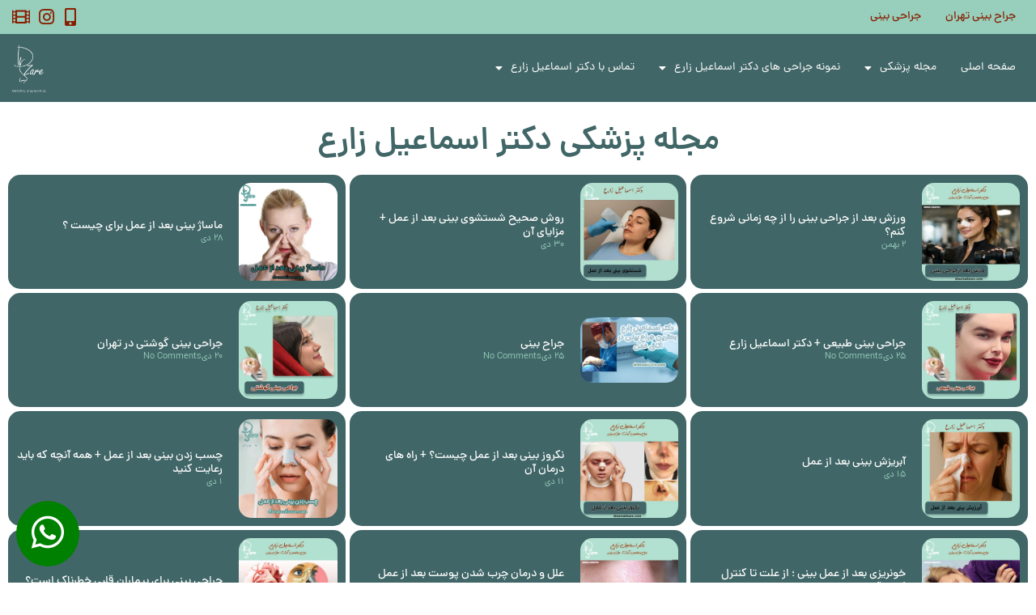

--- FILE ---
content_type: text/html; charset=UTF-8
request_url: https://dresmailzare.com/tag/%D8%A8%D9%87%D8%AA%D8%B1%DB%8C%D9%86-%D8%AF%DA%A9%D8%AA%D8%B1-%D8%AC%D8%B1%D8%A7%D8%AD-%D8%A8%DB%8C%D9%86%DB%8C-%D8%AF%D8%B1-%D8%AA%D9%87%D8%B1%D8%A7%D9%86/
body_size: 18321
content:
<!doctype html>
<html dir="rtl" lang="fa-IR">
<head>
	<meta charset="UTF-8">
	<meta name="viewport" content="width=device-width, initial-scale=1">
	<link rel="profile" href="https://gmpg.org/xfn/11">
	<meta name='robots' content='index, follow, max-image-preview:large, max-snippet:-1, max-video-preview:-1' />
	<style>img:is([sizes="auto" i], [sizes^="auto," i]) { contain-intrinsic-size: 3000px 1500px }</style>
	
	<!-- This site is optimized with the Yoast SEO Premium plugin v21.3 (Yoast SEO v26.6) - https://yoast.com/wordpress/plugins/seo/ -->
	<title>بهترین دکتر جراح بینی در تهران - دکتر اسماعیل زارع</title>
	<link rel="canonical" href="https://dresmailzare.com/tag/بهترین-دکتر-جراح-بینی-در-تهران/" />
	<meta property="og:locale" content="fa_IR" />
	<meta property="og:type" content="article" />
	<meta property="og:title" content="بایگانی‌های بهترین دکتر جراح بینی در تهران" />
	<meta property="og:url" content="https://dresmailzare.com/tag/بهترین-دکتر-جراح-بینی-در-تهران/" />
	<meta property="og:site_name" content="دکتر اسماعیل زارع" />
	<script type="application/ld+json" class="yoast-schema-graph">{"@context":"https://schema.org","@graph":[{"@type":"CollectionPage","@id":"https://dresmailzare.com/tag/%d8%a8%d9%87%d8%aa%d8%b1%db%8c%d9%86-%d8%af%da%a9%d8%aa%d8%b1-%d8%ac%d8%b1%d8%a7%d8%ad-%d8%a8%db%8c%d9%86%db%8c-%d8%af%d8%b1-%d8%aa%d9%87%d8%b1%d8%a7%d9%86/","url":"https://dresmailzare.com/tag/%d8%a8%d9%87%d8%aa%d8%b1%db%8c%d9%86-%d8%af%da%a9%d8%aa%d8%b1-%d8%ac%d8%b1%d8%a7%d8%ad-%d8%a8%db%8c%d9%86%db%8c-%d8%af%d8%b1-%d8%aa%d9%87%d8%b1%d8%a7%d9%86/","name":"بهترین دکتر جراح بینی در تهران - دکتر اسماعیل زارع","isPartOf":{"@id":"https://dresmailzare.com/#website"},"primaryImageOfPage":{"@id":"https://dresmailzare.com/tag/%d8%a8%d9%87%d8%aa%d8%b1%db%8c%d9%86-%d8%af%da%a9%d8%aa%d8%b1-%d8%ac%d8%b1%d8%a7%d8%ad-%d8%a8%db%8c%d9%86%db%8c-%d8%af%d8%b1-%d8%aa%d9%87%d8%b1%d8%a7%d9%86/#primaryimage"},"image":{"@id":"https://dresmailzare.com/tag/%d8%a8%d9%87%d8%aa%d8%b1%db%8c%d9%86-%d8%af%da%a9%d8%aa%d8%b1-%d8%ac%d8%b1%d8%a7%d8%ad-%d8%a8%db%8c%d9%86%db%8c-%d8%af%d8%b1-%d8%aa%d9%87%d8%b1%d8%a7%d9%86/#primaryimage"},"thumbnailUrl":"https://dresmailzare.com/wp-content/uploads/2024/11/nose-surgeon.jpg","breadcrumb":{"@id":"https://dresmailzare.com/tag/%d8%a8%d9%87%d8%aa%d8%b1%db%8c%d9%86-%d8%af%da%a9%d8%aa%d8%b1-%d8%ac%d8%b1%d8%a7%d8%ad-%d8%a8%db%8c%d9%86%db%8c-%d8%af%d8%b1-%d8%aa%d9%87%d8%b1%d8%a7%d9%86/#breadcrumb"},"inLanguage":"fa-IR"},{"@type":"ImageObject","inLanguage":"fa-IR","@id":"https://dresmailzare.com/tag/%d8%a8%d9%87%d8%aa%d8%b1%db%8c%d9%86-%d8%af%da%a9%d8%aa%d8%b1-%d8%ac%d8%b1%d8%a7%d8%ad-%d8%a8%db%8c%d9%86%db%8c-%d8%af%d8%b1-%d8%aa%d9%87%d8%b1%d8%a7%d9%86/#primaryimage","url":"https://dresmailzare.com/wp-content/uploads/2024/11/nose-surgeon.jpg","contentUrl":"https://dresmailzare.com/wp-content/uploads/2024/11/nose-surgeon.jpg","width":600,"height":400,"caption":"بهترین جراح بینی تهران در اتاق عمل"},{"@type":"BreadcrumbList","@id":"https://dresmailzare.com/tag/%d8%a8%d9%87%d8%aa%d8%b1%db%8c%d9%86-%d8%af%da%a9%d8%aa%d8%b1-%d8%ac%d8%b1%d8%a7%d8%ad-%d8%a8%db%8c%d9%86%db%8c-%d8%af%d8%b1-%d8%aa%d9%87%d8%b1%d8%a7%d9%86/#breadcrumb","itemListElement":[{"@type":"ListItem","position":1,"name":"دکتر اسماعیل زارع","item":"https://dresmailzare.com/"},{"@type":"ListItem","position":2,"name":"بهترین دکتر جراح بینی در تهران"}]},{"@type":"WebSite","@id":"https://dresmailzare.com/#website","url":"https://dresmailzare.com/","name":"دکتر اسماعیل زارع","description":"جراح و متخصص گوش و حلق و بینی تهران","potentialAction":[{"@type":"SearchAction","target":{"@type":"EntryPoint","urlTemplate":"https://dresmailzare.com/?s={search_term_string}"},"query-input":{"@type":"PropertyValueSpecification","valueRequired":true,"valueName":"search_term_string"}}],"inLanguage":"fa-IR"}]}</script>
	<!-- / Yoast SEO Premium plugin. -->


<script>
window._wpemojiSettings = {"baseUrl":"https:\/\/s.w.org\/images\/core\/emoji\/16.0.1\/72x72\/","ext":".png","svgUrl":"https:\/\/s.w.org\/images\/core\/emoji\/16.0.1\/svg\/","svgExt":".svg","source":{"concatemoji":"https:\/\/dresmailzare.com\/wp-includes\/js\/wp-emoji-release.min.js?ver=12654960d92d7010f9f76c596a2d2f21"}};
/*! This file is auto-generated */
!function(s,n){var o,i,e;function c(e){try{var t={supportTests:e,timestamp:(new Date).valueOf()};sessionStorage.setItem(o,JSON.stringify(t))}catch(e){}}function p(e,t,n){e.clearRect(0,0,e.canvas.width,e.canvas.height),e.fillText(t,0,0);var t=new Uint32Array(e.getImageData(0,0,e.canvas.width,e.canvas.height).data),a=(e.clearRect(0,0,e.canvas.width,e.canvas.height),e.fillText(n,0,0),new Uint32Array(e.getImageData(0,0,e.canvas.width,e.canvas.height).data));return t.every(function(e,t){return e===a[t]})}function u(e,t){e.clearRect(0,0,e.canvas.width,e.canvas.height),e.fillText(t,0,0);for(var n=e.getImageData(16,16,1,1),a=0;a<n.data.length;a++)if(0!==n.data[a])return!1;return!0}function f(e,t,n,a){switch(t){case"flag":return n(e,"\ud83c\udff3\ufe0f\u200d\u26a7\ufe0f","\ud83c\udff3\ufe0f\u200b\u26a7\ufe0f")?!1:!n(e,"\ud83c\udde8\ud83c\uddf6","\ud83c\udde8\u200b\ud83c\uddf6")&&!n(e,"\ud83c\udff4\udb40\udc67\udb40\udc62\udb40\udc65\udb40\udc6e\udb40\udc67\udb40\udc7f","\ud83c\udff4\u200b\udb40\udc67\u200b\udb40\udc62\u200b\udb40\udc65\u200b\udb40\udc6e\u200b\udb40\udc67\u200b\udb40\udc7f");case"emoji":return!a(e,"\ud83e\udedf")}return!1}function g(e,t,n,a){var r="undefined"!=typeof WorkerGlobalScope&&self instanceof WorkerGlobalScope?new OffscreenCanvas(300,150):s.createElement("canvas"),o=r.getContext("2d",{willReadFrequently:!0}),i=(o.textBaseline="top",o.font="600 32px Arial",{});return e.forEach(function(e){i[e]=t(o,e,n,a)}),i}function t(e){var t=s.createElement("script");t.src=e,t.defer=!0,s.head.appendChild(t)}"undefined"!=typeof Promise&&(o="wpEmojiSettingsSupports",i=["flag","emoji"],n.supports={everything:!0,everythingExceptFlag:!0},e=new Promise(function(e){s.addEventListener("DOMContentLoaded",e,{once:!0})}),new Promise(function(t){var n=function(){try{var e=JSON.parse(sessionStorage.getItem(o));if("object"==typeof e&&"number"==typeof e.timestamp&&(new Date).valueOf()<e.timestamp+604800&&"object"==typeof e.supportTests)return e.supportTests}catch(e){}return null}();if(!n){if("undefined"!=typeof Worker&&"undefined"!=typeof OffscreenCanvas&&"undefined"!=typeof URL&&URL.createObjectURL&&"undefined"!=typeof Blob)try{var e="postMessage("+g.toString()+"("+[JSON.stringify(i),f.toString(),p.toString(),u.toString()].join(",")+"));",a=new Blob([e],{type:"text/javascript"}),r=new Worker(URL.createObjectURL(a),{name:"wpTestEmojiSupports"});return void(r.onmessage=function(e){c(n=e.data),r.terminate(),t(n)})}catch(e){}c(n=g(i,f,p,u))}t(n)}).then(function(e){for(var t in e)n.supports[t]=e[t],n.supports.everything=n.supports.everything&&n.supports[t],"flag"!==t&&(n.supports.everythingExceptFlag=n.supports.everythingExceptFlag&&n.supports[t]);n.supports.everythingExceptFlag=n.supports.everythingExceptFlag&&!n.supports.flag,n.DOMReady=!1,n.readyCallback=function(){n.DOMReady=!0}}).then(function(){return e}).then(function(){var e;n.supports.everything||(n.readyCallback(),(e=n.source||{}).concatemoji?t(e.concatemoji):e.wpemoji&&e.twemoji&&(t(e.twemoji),t(e.wpemoji)))}))}((window,document),window._wpemojiSettings);
</script>

<style id='wp-emoji-styles-inline-css'>

	img.wp-smiley, img.emoji {
		display: inline !important;
		border: none !important;
		box-shadow: none !important;
		height: 1em !important;
		width: 1em !important;
		margin: 0 0.07em !important;
		vertical-align: -0.1em !important;
		background: none !important;
		padding: 0 !important;
	}
</style>
<link rel='stylesheet' id='wp-block-library-rtl-css' href='https://dresmailzare.com/wp-includes/css/dist/block-library/style-rtl.min.css?ver=12654960d92d7010f9f76c596a2d2f21' media='all' />
<style id='aparat-mn-aparat-single-video-block-style-inline-css'>
/*!***************************************************************************************************************************************************************************************************************************************!*\
  !*** css ./node_modules/css-loader/dist/cjs.js??ruleSet[1].rules[4].use[1]!./node_modules/postcss-loader/dist/cjs.js??ruleSet[1].rules[4].use[2]!./node_modules/sass-loader/dist/cjs.js??ruleSet[1].rules[4].use[3]!./src/style.scss ***!
  \***************************************************************************************************************************************************************************************************************************************/
/**
 * The following styles get applied both on the front of your site
 * and in the editor.
 *
 * Replace them with your own styles or remove the file completely.
 */
.wp-block-aparat-mn-aparat-single-video-block {
  background-color: #E90064;
  color: #ffcde9;
  padding: 10px;
  overflow: hidden;
  border-radius: 10px;
}

.wp-block-aparat-mn-aparat-single-video-block .components-base-control__field {
  padding: 5px;
}

.wp-block-aparat-mn-aparat-single-video-block.is-selected {
  box-shadow: 0 0 5px 0 #333333 !important;
  border-radius: 9px !important;
}

.wp-block-aparataratanet-mn-aparat-single-video-block .mn-video-box {
  position: relative;
  padding-bottom: 56%;
  overflow: hidden;
  display: flex;
  width: 100%;
  height: 105px;
  border-radius: 9px;
  margin-bottom: 10px;
}

.wp-block-aparat-mn-aparat-single-video-block .mn-video-box img {
  height: auto;
  position: absolute;
  width: 100%;
  top: calc(50% + 1px);
  left: calc(50% + 1px);
  transform: scale(1.01) translate(-50%, -50%);
  z-index: 6;
}

/*# sourceMappingURL=style-index.css.map*/
</style>
<style id='aparat-video-gallery-mn-aparat-archive-videos-block-style-inline-css'>
.wp-block-aparat-video-gallery-mn-aparat-archive-videos-block{background-color:#e90064;border-radius:10px;color:#ffcde9;overflow:hidden;padding:10px}.wp-block-aparat-video-gallery-mn-aparat-archive-videos-block .components-base-control__field{padding:5px}

</style>
<style id='wpsh-blocks-aparat-style-inline-css'>
.h_iframe-aparat_embed_frame{position:relative}.h_iframe-aparat_embed_frame .ratio{display:block;width:100%;height:auto}.h_iframe-aparat_embed_frame iframe{position:absolute;top:0;left:0;width:100%;height:100%}.wpsh-blocks_aparat{width:100%;clear:both;overflow:auto;display:block;position:relative;padding:30px 0}.wpsh-blocks_aparat_align_center .h_iframe-aparat_embed_frame{margin:0 auto}.wpsh-blocks_aparat_align_left .h_iframe-aparat_embed_frame{margin-right:30%}.wpsh-blocks_aparat_size_small .h_iframe-aparat_embed_frame{max-width:420px}.wpsh-blocks_aparat_size_big .h_iframe-aparat_embed_frame{max-width:720px}

</style>
<style id='wpsh-blocks-justify-style-inline-css'>
.wp-block-wpsh-blocks-justify,.wpsh-blocks_justify{text-align:justify !important}.wpsh-blocks_justify_ltr{direction:ltr !important}.wpsh-blocks_justify_rtl{direction:rtl !important}

</style>
<style id='wpsh-blocks-shamsi-style-inline-css'>
.wpsh-blocks_shamsi_align_center{text-align:center !important}.wpsh-blocks_shamsi_align_right{text-align:right !important}.wpsh-blocks_shamsi_align_left{text-align:left !important}

</style>
<style id='global-styles-inline-css'>
:root{--wp--preset--aspect-ratio--square: 1;--wp--preset--aspect-ratio--4-3: 4/3;--wp--preset--aspect-ratio--3-4: 3/4;--wp--preset--aspect-ratio--3-2: 3/2;--wp--preset--aspect-ratio--2-3: 2/3;--wp--preset--aspect-ratio--16-9: 16/9;--wp--preset--aspect-ratio--9-16: 9/16;--wp--preset--color--black: #000000;--wp--preset--color--cyan-bluish-gray: #abb8c3;--wp--preset--color--white: #ffffff;--wp--preset--color--pale-pink: #f78da7;--wp--preset--color--vivid-red: #cf2e2e;--wp--preset--color--luminous-vivid-orange: #ff6900;--wp--preset--color--luminous-vivid-amber: #fcb900;--wp--preset--color--light-green-cyan: #7bdcb5;--wp--preset--color--vivid-green-cyan: #00d084;--wp--preset--color--pale-cyan-blue: #8ed1fc;--wp--preset--color--vivid-cyan-blue: #0693e3;--wp--preset--color--vivid-purple: #9b51e0;--wp--preset--gradient--vivid-cyan-blue-to-vivid-purple: linear-gradient(135deg,rgba(6,147,227,1) 0%,rgb(155,81,224) 100%);--wp--preset--gradient--light-green-cyan-to-vivid-green-cyan: linear-gradient(135deg,rgb(122,220,180) 0%,rgb(0,208,130) 100%);--wp--preset--gradient--luminous-vivid-amber-to-luminous-vivid-orange: linear-gradient(135deg,rgba(252,185,0,1) 0%,rgba(255,105,0,1) 100%);--wp--preset--gradient--luminous-vivid-orange-to-vivid-red: linear-gradient(135deg,rgba(255,105,0,1) 0%,rgb(207,46,46) 100%);--wp--preset--gradient--very-light-gray-to-cyan-bluish-gray: linear-gradient(135deg,rgb(238,238,238) 0%,rgb(169,184,195) 100%);--wp--preset--gradient--cool-to-warm-spectrum: linear-gradient(135deg,rgb(74,234,220) 0%,rgb(151,120,209) 20%,rgb(207,42,186) 40%,rgb(238,44,130) 60%,rgb(251,105,98) 80%,rgb(254,248,76) 100%);--wp--preset--gradient--blush-light-purple: linear-gradient(135deg,rgb(255,206,236) 0%,rgb(152,150,240) 100%);--wp--preset--gradient--blush-bordeaux: linear-gradient(135deg,rgb(254,205,165) 0%,rgb(254,45,45) 50%,rgb(107,0,62) 100%);--wp--preset--gradient--luminous-dusk: linear-gradient(135deg,rgb(255,203,112) 0%,rgb(199,81,192) 50%,rgb(65,88,208) 100%);--wp--preset--gradient--pale-ocean: linear-gradient(135deg,rgb(255,245,203) 0%,rgb(182,227,212) 50%,rgb(51,167,181) 100%);--wp--preset--gradient--electric-grass: linear-gradient(135deg,rgb(202,248,128) 0%,rgb(113,206,126) 100%);--wp--preset--gradient--midnight: linear-gradient(135deg,rgb(2,3,129) 0%,rgb(40,116,252) 100%);--wp--preset--font-size--small: 13px;--wp--preset--font-size--medium: 20px;--wp--preset--font-size--large: 36px;--wp--preset--font-size--x-large: 42px;--wp--preset--spacing--20: 0.44rem;--wp--preset--spacing--30: 0.67rem;--wp--preset--spacing--40: 1rem;--wp--preset--spacing--50: 1.5rem;--wp--preset--spacing--60: 2.25rem;--wp--preset--spacing--70: 3.38rem;--wp--preset--spacing--80: 5.06rem;--wp--preset--shadow--natural: 6px 6px 9px rgba(0, 0, 0, 0.2);--wp--preset--shadow--deep: 12px 12px 50px rgba(0, 0, 0, 0.4);--wp--preset--shadow--sharp: 6px 6px 0px rgba(0, 0, 0, 0.2);--wp--preset--shadow--outlined: 6px 6px 0px -3px rgba(255, 255, 255, 1), 6px 6px rgba(0, 0, 0, 1);--wp--preset--shadow--crisp: 6px 6px 0px rgba(0, 0, 0, 1);}:root { --wp--style--global--content-size: 800px;--wp--style--global--wide-size: 1200px; }:where(body) { margin: 0; }.wp-site-blocks > .alignleft { float: left; margin-right: 2em; }.wp-site-blocks > .alignright { float: right; margin-left: 2em; }.wp-site-blocks > .aligncenter { justify-content: center; margin-left: auto; margin-right: auto; }:where(.wp-site-blocks) > * { margin-block-start: 24px; margin-block-end: 0; }:where(.wp-site-blocks) > :first-child { margin-block-start: 0; }:where(.wp-site-blocks) > :last-child { margin-block-end: 0; }:root { --wp--style--block-gap: 24px; }:root :where(.is-layout-flow) > :first-child{margin-block-start: 0;}:root :where(.is-layout-flow) > :last-child{margin-block-end: 0;}:root :where(.is-layout-flow) > *{margin-block-start: 24px;margin-block-end: 0;}:root :where(.is-layout-constrained) > :first-child{margin-block-start: 0;}:root :where(.is-layout-constrained) > :last-child{margin-block-end: 0;}:root :where(.is-layout-constrained) > *{margin-block-start: 24px;margin-block-end: 0;}:root :where(.is-layout-flex){gap: 24px;}:root :where(.is-layout-grid){gap: 24px;}.is-layout-flow > .alignleft{float: left;margin-inline-start: 0;margin-inline-end: 2em;}.is-layout-flow > .alignright{float: right;margin-inline-start: 2em;margin-inline-end: 0;}.is-layout-flow > .aligncenter{margin-left: auto !important;margin-right: auto !important;}.is-layout-constrained > .alignleft{float: left;margin-inline-start: 0;margin-inline-end: 2em;}.is-layout-constrained > .alignright{float: right;margin-inline-start: 2em;margin-inline-end: 0;}.is-layout-constrained > .aligncenter{margin-left: auto !important;margin-right: auto !important;}.is-layout-constrained > :where(:not(.alignleft):not(.alignright):not(.alignfull)){max-width: var(--wp--style--global--content-size);margin-left: auto !important;margin-right: auto !important;}.is-layout-constrained > .alignwide{max-width: var(--wp--style--global--wide-size);}body .is-layout-flex{display: flex;}.is-layout-flex{flex-wrap: wrap;align-items: center;}.is-layout-flex > :is(*, div){margin: 0;}body .is-layout-grid{display: grid;}.is-layout-grid > :is(*, div){margin: 0;}body{padding-top: 0px;padding-right: 0px;padding-bottom: 0px;padding-left: 0px;}a:where(:not(.wp-element-button)){text-decoration: underline;}:root :where(.wp-element-button, .wp-block-button__link){background-color: #32373c;border-width: 0;color: #fff;font-family: inherit;font-size: inherit;line-height: inherit;padding: calc(0.667em + 2px) calc(1.333em + 2px);text-decoration: none;}.has-black-color{color: var(--wp--preset--color--black) !important;}.has-cyan-bluish-gray-color{color: var(--wp--preset--color--cyan-bluish-gray) !important;}.has-white-color{color: var(--wp--preset--color--white) !important;}.has-pale-pink-color{color: var(--wp--preset--color--pale-pink) !important;}.has-vivid-red-color{color: var(--wp--preset--color--vivid-red) !important;}.has-luminous-vivid-orange-color{color: var(--wp--preset--color--luminous-vivid-orange) !important;}.has-luminous-vivid-amber-color{color: var(--wp--preset--color--luminous-vivid-amber) !important;}.has-light-green-cyan-color{color: var(--wp--preset--color--light-green-cyan) !important;}.has-vivid-green-cyan-color{color: var(--wp--preset--color--vivid-green-cyan) !important;}.has-pale-cyan-blue-color{color: var(--wp--preset--color--pale-cyan-blue) !important;}.has-vivid-cyan-blue-color{color: var(--wp--preset--color--vivid-cyan-blue) !important;}.has-vivid-purple-color{color: var(--wp--preset--color--vivid-purple) !important;}.has-black-background-color{background-color: var(--wp--preset--color--black) !important;}.has-cyan-bluish-gray-background-color{background-color: var(--wp--preset--color--cyan-bluish-gray) !important;}.has-white-background-color{background-color: var(--wp--preset--color--white) !important;}.has-pale-pink-background-color{background-color: var(--wp--preset--color--pale-pink) !important;}.has-vivid-red-background-color{background-color: var(--wp--preset--color--vivid-red) !important;}.has-luminous-vivid-orange-background-color{background-color: var(--wp--preset--color--luminous-vivid-orange) !important;}.has-luminous-vivid-amber-background-color{background-color: var(--wp--preset--color--luminous-vivid-amber) !important;}.has-light-green-cyan-background-color{background-color: var(--wp--preset--color--light-green-cyan) !important;}.has-vivid-green-cyan-background-color{background-color: var(--wp--preset--color--vivid-green-cyan) !important;}.has-pale-cyan-blue-background-color{background-color: var(--wp--preset--color--pale-cyan-blue) !important;}.has-vivid-cyan-blue-background-color{background-color: var(--wp--preset--color--vivid-cyan-blue) !important;}.has-vivid-purple-background-color{background-color: var(--wp--preset--color--vivid-purple) !important;}.has-black-border-color{border-color: var(--wp--preset--color--black) !important;}.has-cyan-bluish-gray-border-color{border-color: var(--wp--preset--color--cyan-bluish-gray) !important;}.has-white-border-color{border-color: var(--wp--preset--color--white) !important;}.has-pale-pink-border-color{border-color: var(--wp--preset--color--pale-pink) !important;}.has-vivid-red-border-color{border-color: var(--wp--preset--color--vivid-red) !important;}.has-luminous-vivid-orange-border-color{border-color: var(--wp--preset--color--luminous-vivid-orange) !important;}.has-luminous-vivid-amber-border-color{border-color: var(--wp--preset--color--luminous-vivid-amber) !important;}.has-light-green-cyan-border-color{border-color: var(--wp--preset--color--light-green-cyan) !important;}.has-vivid-green-cyan-border-color{border-color: var(--wp--preset--color--vivid-green-cyan) !important;}.has-pale-cyan-blue-border-color{border-color: var(--wp--preset--color--pale-cyan-blue) !important;}.has-vivid-cyan-blue-border-color{border-color: var(--wp--preset--color--vivid-cyan-blue) !important;}.has-vivid-purple-border-color{border-color: var(--wp--preset--color--vivid-purple) !important;}.has-vivid-cyan-blue-to-vivid-purple-gradient-background{background: var(--wp--preset--gradient--vivid-cyan-blue-to-vivid-purple) !important;}.has-light-green-cyan-to-vivid-green-cyan-gradient-background{background: var(--wp--preset--gradient--light-green-cyan-to-vivid-green-cyan) !important;}.has-luminous-vivid-amber-to-luminous-vivid-orange-gradient-background{background: var(--wp--preset--gradient--luminous-vivid-amber-to-luminous-vivid-orange) !important;}.has-luminous-vivid-orange-to-vivid-red-gradient-background{background: var(--wp--preset--gradient--luminous-vivid-orange-to-vivid-red) !important;}.has-very-light-gray-to-cyan-bluish-gray-gradient-background{background: var(--wp--preset--gradient--very-light-gray-to-cyan-bluish-gray) !important;}.has-cool-to-warm-spectrum-gradient-background{background: var(--wp--preset--gradient--cool-to-warm-spectrum) !important;}.has-blush-light-purple-gradient-background{background: var(--wp--preset--gradient--blush-light-purple) !important;}.has-blush-bordeaux-gradient-background{background: var(--wp--preset--gradient--blush-bordeaux) !important;}.has-luminous-dusk-gradient-background{background: var(--wp--preset--gradient--luminous-dusk) !important;}.has-pale-ocean-gradient-background{background: var(--wp--preset--gradient--pale-ocean) !important;}.has-electric-grass-gradient-background{background: var(--wp--preset--gradient--electric-grass) !important;}.has-midnight-gradient-background{background: var(--wp--preset--gradient--midnight) !important;}.has-small-font-size{font-size: var(--wp--preset--font-size--small) !important;}.has-medium-font-size{font-size: var(--wp--preset--font-size--medium) !important;}.has-large-font-size{font-size: var(--wp--preset--font-size--large) !important;}.has-x-large-font-size{font-size: var(--wp--preset--font-size--x-large) !important;}
:root :where(.wp-block-pullquote){font-size: 1.5em;line-height: 1.6;}
</style>
<link rel='stylesheet' id='aparat-archive-script-css' href='https://dresmailzare.com/wp-content/plugins/aparat-elements/assets/css/aparat-archive.css?ver=12654960d92d7010f9f76c596a2d2f21' media='all' />
<link rel='stylesheet' id='mn-global-stylesheet-css' href='https://dresmailzare.com/wp-content/plugins/aparat-elements/assets/css/global.css?ver=12654960d92d7010f9f76c596a2d2f21' media='all' />
<link rel='stylesheet' id='hello-elementor-css' href='https://dresmailzare.com/wp-content/themes/hello-elementor/assets/css/reset.css?ver=3.4.4' media='all' />
<link rel='stylesheet' id='hello-elementor-theme-style-css' href='https://dresmailzare.com/wp-content/themes/hello-elementor/assets/css/theme.css?ver=3.4.4' media='all' />
<link rel='stylesheet' id='hello-elementor-header-footer-css' href='https://dresmailzare.com/wp-content/themes/hello-elementor/assets/css/header-footer.css?ver=3.4.4' media='all' />
<link rel='stylesheet' id='elementor-frontend-css' href='https://dresmailzare.com/wp-content/plugins/elementor/assets/css/frontend-rtl.min.css?ver=3.33.4' media='all' />
<link rel='stylesheet' id='elementor-post-4378-css' href='https://dresmailzare.com/wp-content/uploads/elementor/css/post-4378.css?ver=1767706799' media='all' />
<link rel='stylesheet' id='widget-nav-menu-css' href='https://dresmailzare.com/wp-content/plugins/elementor-pro/assets/css/widget-nav-menu-rtl.min.css?ver=3.26.1' media='all' />
<link rel='stylesheet' id='widget-icon-list-css' href='https://dresmailzare.com/wp-content/plugins/elementor/assets/css/widget-icon-list-rtl.min.css?ver=3.33.4' media='all' />
<link rel='stylesheet' id='widget-image-css' href='https://dresmailzare.com/wp-content/plugins/elementor/assets/css/widget-image-rtl.min.css?ver=3.33.4' media='all' />
<link rel='stylesheet' id='widget-heading-css' href='https://dresmailzare.com/wp-content/plugins/elementor/assets/css/widget-heading-rtl.min.css?ver=3.33.4' media='all' />
<link rel='stylesheet' id='widget-posts-css' href='https://dresmailzare.com/wp-content/plugins/elementor-pro/assets/css/widget-posts-rtl.min.css?ver=3.26.1' media='all' />
<link rel='stylesheet' id='widget-loop-common-css' href='https://dresmailzare.com/wp-content/plugins/elementor-pro/assets/css/widget-loop-common-rtl.min.css?ver=3.26.1' media='all' />
<link rel='stylesheet' id='widget-loop-grid-css' href='https://dresmailzare.com/wp-content/plugins/elementor-pro/assets/css/widget-loop-grid-rtl.min.css?ver=3.26.1' media='all' />
<link rel='stylesheet' id='mn-persian-calendar-front-css' href='https://dresmailzare.com/wp-content/plugins/aparat-elements/widgets/calendar/assets/css/front-rtl.css?ver=12654960d92d7010f9f76c596a2d2f21' media='all' />
<link rel='stylesheet' id='elementor-icons-css' href='https://dresmailzare.com/wp-content/plugins/elementor/assets/lib/eicons/css/elementor-icons.min.css?ver=5.44.0' media='all' />
<link rel='stylesheet' id='elementor-post-4386-css' href='https://dresmailzare.com/wp-content/uploads/elementor/css/post-4386.css?ver=1767706799' media='all' />
<link rel='stylesheet' id='elementor-post-4507-css' href='https://dresmailzare.com/wp-content/uploads/elementor/css/post-4507.css?ver=1767706799' media='all' />
<link rel='stylesheet' id='elementor-post-4534-css' href='https://dresmailzare.com/wp-content/uploads/elementor/css/post-4534.css?ver=1767707472' media='all' />
<link rel='stylesheet' id='wpsh-style-css' href='https://dresmailzare.com/wp-content/plugins/wp-shamsi/assets/css/wpsh_custom.css?ver=4.3.3' media='all' />
<style id='wpsh-style-inline-css'>

            .gform_wrapper {
                display: block !important;
            }
        
</style>
<link rel='stylesheet' id='wpsh-theme-css' href='https://dresmailzare.com/wp-content/plugins/wp-shamsi/assets/css/wpsh_theme.css?ver=4.3.3' media='all' />
<style id='wpsh-theme-inline-css'>

    @font-face {
        font-family: Vazir;
        src: url(https://dresmailzare.com/wp-content/plugins/wp-shamsi/assets/fonts/Vazir.woff2) format("woff2");
        font-weight: normal;
        font-style: normal;
    }
    @font-face {
        font-family: Vazir;
        src: url(https://dresmailzare.com/wp-content/plugins/wp-shamsi/assets/fonts/VazirBold.woff2) format("woff2");
        font-weight: bold;
        font-style: normal;
    }
    
  body, input, textarea, button, .button, .faux-button, .wp-block-button__link, .wp-block-file__button, .has-drop-cap:not(:focus)::first-letter, .has-drop-cap:not(:focus)::first-letter, .entry-content .wp-block-archives, .entry-content .wp-block-categories, .entry-content .wp-block-cover-image, .entry-content .wp-block-latest-comments, .entry-content .wp-block-latest-posts, .entry-content .wp-block-pullquote, .entry-content .wp-block-quote.is-large, .entry-content .wp-block-quote.is-style-large, .entry-content .wp-block-archives *, .entry-content .wp-block-categories *, .entry-content .wp-block-latest-posts *, .entry-content .wp-block-latest-comments *, .entry-content p, .entry-content ol, .entry-content ul, .entry-content dl, .entry-content dt, .entry-content cite, .entry-content figcaption, .entry-content .wp-caption-text, .comment-content p, .comment-content ol, .comment-content ul, .comment-content dl, .comment-content dt, .comment-content cite, .comment-content figcaption, .comment-content .wp-caption-text, .widget_text p, .widget_text ol, .widget_text ul, .widget_text dl, .widget_text dt, .widget-content .rssSummary, .widget-content cite, .widget-content figcaption, .widget-content .wp-caption-text {
      font-family: Vazir, tahoma, sans-serif, arial;
  }
  
</style>
<link rel='stylesheet' id='elementor-icons-shared-0-css' href='https://dresmailzare.com/wp-content/plugins/elementor/assets/lib/font-awesome/css/fontawesome.min.css?ver=5.15.3' media='all' />
<link rel='stylesheet' id='elementor-icons-fa-solid-css' href='https://dresmailzare.com/wp-content/plugins/elementor/assets/lib/font-awesome/css/solid.min.css?ver=5.15.3' media='all' />
<link rel='stylesheet' id='elementor-icons-fa-brands-css' href='https://dresmailzare.com/wp-content/plugins/elementor/assets/lib/font-awesome/css/brands.min.css?ver=5.15.3' media='all' />
<script src="https://dresmailzare.com/wp-includes/js/jquery/jquery.min.js?ver=3.7.1" id="jquery-core-js"></script>
<script src="https://dresmailzare.com/wp-includes/js/jquery/jquery-migrate.min.js?ver=3.4.1" id="jquery-migrate-js"></script>
<script src="https://dresmailzare.com/wp-content/plugins/aparat-elements/assets/js/aparat-single.js?ver=12654960d92d7010f9f76c596a2d2f21" id="mn-aparat-single-script-js"></script>
<script src="https://dresmailzare.com/wp-content/plugins/elementor/assets/lib/flatpickr/flatpickr.min.js?ver=4.6.13" id="flatpickr-js"></script>
<script src="https://dresmailzare.com/wp-content/plugins/aparat-elements/widgets/calendar/assets/js/flatpickr/flatpickr-mobile.js?ver=12654960d92d7010f9f76c596a2d2f21" id="mn-persian-calendar-flatpickr-mobile-js"></script>
<link rel="https://api.w.org/" href="https://dresmailzare.com/wp-json/" /><link rel="alternate" title="JSON" type="application/json" href="https://dresmailzare.com/wp-json/wp/v2/tags/215" /><link rel="EditURI" type="application/rsd+xml" title="RSD" href="https://dresmailzare.com/xmlrpc.php?rsd" />

<meta name="generator" content="Elementor 3.33.4; features: additional_custom_breakpoints; settings: css_print_method-external, google_font-enabled, font_display-swap">
			<style>
				.e-con.e-parent:nth-of-type(n+4):not(.e-lazyloaded):not(.e-no-lazyload),
				.e-con.e-parent:nth-of-type(n+4):not(.e-lazyloaded):not(.e-no-lazyload) * {
					background-image: none !important;
				}
				@media screen and (max-height: 1024px) {
					.e-con.e-parent:nth-of-type(n+3):not(.e-lazyloaded):not(.e-no-lazyload),
					.e-con.e-parent:nth-of-type(n+3):not(.e-lazyloaded):not(.e-no-lazyload) * {
						background-image: none !important;
					}
				}
				@media screen and (max-height: 640px) {
					.e-con.e-parent:nth-of-type(n+2):not(.e-lazyloaded):not(.e-no-lazyload),
					.e-con.e-parent:nth-of-type(n+2):not(.e-lazyloaded):not(.e-no-lazyload) * {
						background-image: none !important;
					}
				}
			</style>
			<link rel="icon" href="https://dresmailzare.com/wp-content/uploads/2023/11/cropped-photo_2022-11-13_07-37-43-e1699775674889-32x32.jpg" sizes="32x32" />
<link rel="icon" href="https://dresmailzare.com/wp-content/uploads/2023/11/cropped-photo_2022-11-13_07-37-43-e1699775674889-192x192.jpg" sizes="192x192" />
<link rel="apple-touch-icon" href="https://dresmailzare.com/wp-content/uploads/2023/11/cropped-photo_2022-11-13_07-37-43-e1699775674889-180x180.jpg" />
<meta name="msapplication-TileImage" content="https://dresmailzare.com/wp-content/uploads/2023/11/cropped-photo_2022-11-13_07-37-43-e1699775674889-270x270.jpg" />
</head>
<body class="rtl archive tag tag-215 wp-custom-logo wp-embed-responsive wp-theme-hello-elementor hello-elementor-default elementor-page-4534 elementor-default elementor-template-full-width elementor-kit-4378">


<a class="skip-link screen-reader-text" href="#content">پرش به محتوا</a>

		<div data-elementor-type="header" data-elementor-id="4386" class="elementor elementor-4386 elementor-location-header" data-elementor-post-type="elementor_library">
			<div class="elementor-element elementor-element-67685db e-flex e-con-boxed e-con e-parent" data-id="67685db" data-element_type="container" data-settings="{&quot;background_background&quot;:&quot;classic&quot;}">
					<div class="e-con-inner">
		<div class="elementor-element elementor-element-7debbb3 e-flex e-con-boxed e-con e-child" data-id="7debbb3" data-element_type="container">
					<div class="e-con-inner">
				<div class="elementor-element elementor-element-c8f0d36 elementor-nav-menu--dropdown-none elementor-widget elementor-widget-nav-menu" data-id="c8f0d36" data-element_type="widget" data-settings="{&quot;layout&quot;:&quot;horizontal&quot;,&quot;submenu_icon&quot;:{&quot;value&quot;:&quot;&lt;i class=\&quot;fas fa-caret-down\&quot;&gt;&lt;\/i&gt;&quot;,&quot;library&quot;:&quot;fa-solid&quot;}}" data-widget_type="nav-menu.default">
				<div class="elementor-widget-container">
								<nav aria-label="Menu" class="elementor-nav-menu--main elementor-nav-menu__container elementor-nav-menu--layout-horizontal e--pointer-none">
				<ul id="menu-1-c8f0d36" class="elementor-nav-menu"><li class="menu-item menu-item-type-post_type menu-item-object-post menu-item-4628"><a href="https://dresmailzare.com/%d8%ac%d8%b1%d8%a7%d8%ad-%d8%a8%db%8c%d9%86%db%8c/" class="elementor-item">جراح بینی تهران</a></li>
<li class="menu-item menu-item-type-post_type menu-item-object-post menu-item-4629"><a href="https://dresmailzare.com/%d8%ac%d8%b1%d8%a7%d8%ad%db%8c-%d8%a8%db%8c%d9%86%db%8c/" class="elementor-item">جراحی بینی</a></li>
</ul>			</nav>
						<nav class="elementor-nav-menu--dropdown elementor-nav-menu__container" aria-hidden="true">
				<ul id="menu-2-c8f0d36" class="elementor-nav-menu"><li class="menu-item menu-item-type-post_type menu-item-object-post menu-item-4628"><a href="https://dresmailzare.com/%d8%ac%d8%b1%d8%a7%d8%ad-%d8%a8%db%8c%d9%86%db%8c/" class="elementor-item" tabindex="-1">جراح بینی تهران</a></li>
<li class="menu-item menu-item-type-post_type menu-item-object-post menu-item-4629"><a href="https://dresmailzare.com/%d8%ac%d8%b1%d8%a7%d8%ad%db%8c-%d8%a8%db%8c%d9%86%db%8c/" class="elementor-item" tabindex="-1">جراحی بینی</a></li>
</ul>			</nav>
						</div>
				</div>
					</div>
				</div>
		<div class="elementor-element elementor-element-f6af510 e-con-full elementor-hidden-tablet elementor-hidden-mobile e-flex e-con e-child" data-id="f6af510" data-element_type="container">
				<div class="elementor-element elementor-element-4e14a65 elementor-icon-list--layout-inline elementor-align-left elementor-list-item-link-full_width elementor-widget elementor-widget-icon-list" data-id="4e14a65" data-element_type="widget" data-widget_type="icon-list.default">
				<div class="elementor-widget-container">
							<ul class="elementor-icon-list-items elementor-inline-items">
							<li class="elementor-icon-list-item elementor-inline-item">
											<a href="tel:%2009190809041">

												<span class="elementor-icon-list-icon">
							<i aria-hidden="true" class="fas fa-mobile-alt"></i>						</span>
										<span class="elementor-icon-list-text"></span>
											</a>
									</li>
								<li class="elementor-icon-list-item elementor-inline-item">
											<a href="https://instagram.com/dr.zare.ent">

												<span class="elementor-icon-list-icon">
							<i aria-hidden="true" class="fab fa-instagram"></i>						</span>
										<span class="elementor-icon-list-text"></span>
											</a>
									</li>
								<li class="elementor-icon-list-item elementor-inline-item">
											<a href="https://www.aparat.com/dresmailzare">

												<span class="elementor-icon-list-icon">
							<i aria-hidden="true" class="fas fa-film"></i>						</span>
										<span class="elementor-icon-list-text"></span>
											</a>
									</li>
						</ul>
						</div>
				</div>
				</div>
					</div>
				</div>
		<div class="elementor-element elementor-element-342fb39 e-flex e-con-boxed e-con e-parent" data-id="342fb39" data-element_type="container" data-settings="{&quot;background_background&quot;:&quot;classic&quot;,&quot;sticky&quot;:&quot;top&quot;,&quot;sticky_on&quot;:[&quot;desktop&quot;,&quot;tablet&quot;,&quot;mobile&quot;],&quot;sticky_offset&quot;:0,&quot;sticky_effects_offset&quot;:0,&quot;sticky_anchor_link_offset&quot;:0}">
					<div class="e-con-inner">
		<div class="elementor-element elementor-element-029fd93 e-con-full e-flex e-con e-child" data-id="029fd93" data-element_type="container">
				<div class="elementor-element elementor-element-3c64a18 elementor-nav-menu__align-start elementor-nav-menu--stretch elementor-hidden-tablet elementor-hidden-mobile elementor-nav-menu--dropdown-tablet elementor-nav-menu__text-align-aside elementor-nav-menu--toggle elementor-nav-menu--burger elementor-widget elementor-widget-nav-menu" data-id="3c64a18" data-element_type="widget" data-settings="{&quot;full_width&quot;:&quot;stretch&quot;,&quot;layout&quot;:&quot;horizontal&quot;,&quot;submenu_icon&quot;:{&quot;value&quot;:&quot;&lt;i class=\&quot;fas fa-caret-down\&quot;&gt;&lt;\/i&gt;&quot;,&quot;library&quot;:&quot;fa-solid&quot;},&quot;toggle&quot;:&quot;burger&quot;}" data-widget_type="nav-menu.default">
				<div class="elementor-widget-container">
								<nav aria-label="Menu" class="elementor-nav-menu--main elementor-nav-menu__container elementor-nav-menu--layout-horizontal e--pointer-none">
				<ul id="menu-1-3c64a18" class="elementor-nav-menu"><li class="menu-item menu-item-type-custom menu-item-object-custom menu-item-home menu-item-2753"><a href="https://dresmailzare.com" class="elementor-item">صفحه اصلی</a></li>
<li class="menu-item menu-item-type-post_type menu-item-object-page current_page_parent menu-item-has-children menu-item-4610"><a href="https://dresmailzare.com/%d9%85%d9%82%d8%a7%d9%84%d8%a7%d8%aa/" class="elementor-item">مجله پزشکی</a>
<ul class="sub-menu elementor-nav-menu--dropdown">
	<li class="menu-item menu-item-type-post_type menu-item-object-post menu-item-5978"><a href="https://dresmailzare.com/%d8%ac%d8%b1%d8%a7%d8%ad-%d8%a8%db%8c%d9%86%db%8c/" class="elementor-sub-item">جراح بینی</a></li>
	<li class="menu-item menu-item-type-post_type menu-item-object-post menu-item-5979"><a href="https://dresmailzare.com/%d8%ac%d8%b1%d8%a7%d8%ad%db%8c-%d8%a8%db%8c%d9%86%db%8c/" class="elementor-sub-item">جراحی بینی</a></li>
</ul>
</li>
<li class="menu-item menu-item-type-custom menu-item-object-custom menu-item-has-children menu-item-5977"><a class="elementor-item">نمونه جراحی های دکتر اسماعیل زارع</a>
<ul class="sub-menu elementor-nav-menu--dropdown">
	<li class="menu-item menu-item-type-post_type menu-item-object-page menu-item-5939"><a href="https://dresmailzare.com/%da%af%d8%a7%d9%84%d8%b1%db%8c-%d9%88%db%8c%d8%af%d8%a6%d9%88/" class="elementor-sub-item">گالری ویدئو دکتر زارع</a></li>
	<li class="menu-item menu-item-type-post_type menu-item-object-page menu-item-5976"><a href="https://dresmailzare.com/%da%af%d8%a7%d9%84%d8%b1%db%8c-%d8%aa%d8%b5%d8%a7%d9%88%db%8c%d8%b1/" class="elementor-sub-item">گالری تصاویر دکتر زارع</a></li>
</ul>
</li>
<li class="menu-item menu-item-type-post_type menu-item-object-page menu-item-has-children menu-item-2767"><a href="https://dresmailzare.com/%d8%aa%d9%85%d8%a7%d8%b3-%d8%a8%d8%a7-%d8%af%da%a9%d8%aa%d8%b1/" class="elementor-item">تماس با دکتر اسماعیل زارع</a>
<ul class="sub-menu elementor-nav-menu--dropdown">
	<li class="menu-item menu-item-type-post_type menu-item-object-page menu-item-2776"><a href="https://dresmailzare.com/%d8%af%d8%b1%d8%a8%d8%a7%d8%b1%d9%87-%d8%af%da%a9%d8%aa%d8%b1/" class="elementor-sub-item">درباره دکتر زارع</a></li>
</ul>
</li>
</ul>			</nav>
					<div class="elementor-menu-toggle" role="button" tabindex="0" aria-label="Menu Toggle" aria-expanded="false">
			<i aria-hidden="true" role="presentation" class="elementor-menu-toggle__icon--open eicon-menu-bar"></i><i aria-hidden="true" role="presentation" class="elementor-menu-toggle__icon--close eicon-close"></i>		</div>
					<nav class="elementor-nav-menu--dropdown elementor-nav-menu__container" aria-hidden="true">
				<ul id="menu-2-3c64a18" class="elementor-nav-menu"><li class="menu-item menu-item-type-custom menu-item-object-custom menu-item-home menu-item-2753"><a href="https://dresmailzare.com" class="elementor-item" tabindex="-1">صفحه اصلی</a></li>
<li class="menu-item menu-item-type-post_type menu-item-object-page current_page_parent menu-item-has-children menu-item-4610"><a href="https://dresmailzare.com/%d9%85%d9%82%d8%a7%d9%84%d8%a7%d8%aa/" class="elementor-item" tabindex="-1">مجله پزشکی</a>
<ul class="sub-menu elementor-nav-menu--dropdown">
	<li class="menu-item menu-item-type-post_type menu-item-object-post menu-item-5978"><a href="https://dresmailzare.com/%d8%ac%d8%b1%d8%a7%d8%ad-%d8%a8%db%8c%d9%86%db%8c/" class="elementor-sub-item" tabindex="-1">جراح بینی</a></li>
	<li class="menu-item menu-item-type-post_type menu-item-object-post menu-item-5979"><a href="https://dresmailzare.com/%d8%ac%d8%b1%d8%a7%d8%ad%db%8c-%d8%a8%db%8c%d9%86%db%8c/" class="elementor-sub-item" tabindex="-1">جراحی بینی</a></li>
</ul>
</li>
<li class="menu-item menu-item-type-custom menu-item-object-custom menu-item-has-children menu-item-5977"><a class="elementor-item" tabindex="-1">نمونه جراحی های دکتر اسماعیل زارع</a>
<ul class="sub-menu elementor-nav-menu--dropdown">
	<li class="menu-item menu-item-type-post_type menu-item-object-page menu-item-5939"><a href="https://dresmailzare.com/%da%af%d8%a7%d9%84%d8%b1%db%8c-%d9%88%db%8c%d8%af%d8%a6%d9%88/" class="elementor-sub-item" tabindex="-1">گالری ویدئو دکتر زارع</a></li>
	<li class="menu-item menu-item-type-post_type menu-item-object-page menu-item-5976"><a href="https://dresmailzare.com/%da%af%d8%a7%d9%84%d8%b1%db%8c-%d8%aa%d8%b5%d8%a7%d9%88%db%8c%d8%b1/" class="elementor-sub-item" tabindex="-1">گالری تصاویر دکتر زارع</a></li>
</ul>
</li>
<li class="menu-item menu-item-type-post_type menu-item-object-page menu-item-has-children menu-item-2767"><a href="https://dresmailzare.com/%d8%aa%d9%85%d8%a7%d8%b3-%d8%a8%d8%a7-%d8%af%da%a9%d8%aa%d8%b1/" class="elementor-item" tabindex="-1">تماس با دکتر اسماعیل زارع</a>
<ul class="sub-menu elementor-nav-menu--dropdown">
	<li class="menu-item menu-item-type-post_type menu-item-object-page menu-item-2776"><a href="https://dresmailzare.com/%d8%af%d8%b1%d8%a8%d8%a7%d8%b1%d9%87-%d8%af%da%a9%d8%aa%d8%b1/" class="elementor-sub-item" tabindex="-1">درباره دکتر زارع</a></li>
</ul>
</li>
</ul>			</nav>
						</div>
				</div>
				<div class="elementor-element elementor-element-bfae695 elementor-hidden-desktop elementor-view-default elementor-widget elementor-widget-icon" data-id="bfae695" data-element_type="widget" data-widget_type="icon.default">
				<div class="elementor-widget-container">
							<div class="elementor-icon-wrapper">
			<a class="elementor-icon" href="#elementor-action%3Aaction%3Dpopup%3Aopen%26settings%3DeyJpZCI6IjU2MDYiLCJ0b2dnbGUiOmZhbHNlfQ%3D%3D">
			<i aria-hidden="true" class="fas fa-bars"></i>			</a>
		</div>
						</div>
				</div>
				</div>
		<div class="elementor-element elementor-element-75978ae e-con-full e-flex e-con e-child" data-id="75978ae" data-element_type="container">
				<div class="elementor-element elementor-element-7d16b2a elementor-widget elementor-widget-theme-site-logo elementor-widget-image" data-id="7d16b2a" data-element_type="widget" data-widget_type="theme-site-logo.default">
				<div class="elementor-widget-container">
											<a href="https://dresmailzare.com">
			<img width="82" height="110" src="https://dresmailzare.com/wp-content/uploads/2023/11/logo-dresmailzare-com.png" class="attachment-full size-full wp-image-5719" alt="" />				</a>
											</div>
				</div>
				</div>
					</div>
				</div>
				</div>
				<div data-elementor-type="archive" data-elementor-id="4534" class="elementor elementor-4534 elementor-location-archive" data-elementor-post-type="elementor_library">
			<div class="elementor-element elementor-element-334b851 e-flex e-con-boxed e-con e-parent" data-id="334b851" data-element_type="container">
					<div class="e-con-inner">
				<div class="elementor-element elementor-element-a70b8b2 elementor-widget elementor-widget-heading" data-id="a70b8b2" data-element_type="widget" data-widget_type="heading.default">
				<div class="elementor-widget-container">
					<h1 class="elementor-heading-title elementor-size-default">مجله پزشکی دکتر اسماعیل زارع</h1>				</div>
				</div>
				<div class="elementor-element elementor-element-a92ad09 elementor-grid-3 elementor-grid-mobile-1 elementor-grid-tablet-2 elementor-widget elementor-widget-loop-grid" data-id="a92ad09" data-element_type="widget" data-settings="{&quot;template_id&quot;:4475,&quot;columns&quot;:3,&quot;row_gap&quot;:{&quot;unit&quot;:&quot;px&quot;,&quot;size&quot;:5,&quot;sizes&quot;:[]},&quot;columns_mobile&quot;:1,&quot;pagination_type&quot;:&quot;numbers_and_prev_next&quot;,&quot;_skin&quot;:&quot;post&quot;,&quot;columns_tablet&quot;:&quot;2&quot;,&quot;edit_handle_selector&quot;:&quot;[data-elementor-type=\&quot;loop-item\&quot;]&quot;,&quot;pagination_load_type&quot;:&quot;page_reload&quot;,&quot;row_gap_tablet&quot;:{&quot;unit&quot;:&quot;px&quot;,&quot;size&quot;:&quot;&quot;,&quot;sizes&quot;:[]},&quot;row_gap_mobile&quot;:{&quot;unit&quot;:&quot;px&quot;,&quot;size&quot;:&quot;&quot;,&quot;sizes&quot;:[]}}" data-widget_type="loop-grid.post">
				<div class="elementor-widget-container">
							<div class="elementor-loop-container elementor-grid">
		<style id="loop-4475">.elementor-4475 .elementor-element.elementor-element-396c76e{--display:flex;--flex-direction:row;--container-widget-width:calc( ( 1 - var( --container-widget-flex-grow ) ) * 100% );--container-widget-height:100%;--container-widget-flex-grow:1;--container-widget-align-self:stretch;--flex-wrap-mobile:wrap;--align-items:center;--gap:0px 0px;--row-gap:0px;--column-gap:0px;--border-radius:15px 15px 15px 15px;--padding-top:0px;--padding-bottom:0px;--padding-left:0px;--padding-right:0px;}.elementor-4475 .elementor-element.elementor-element-396c76e:not(.elementor-motion-effects-element-type-background), .elementor-4475 .elementor-element.elementor-element-396c76e > .elementor-motion-effects-container > .elementor-motion-effects-layer{background-color:#416667;}.elementor-4475 .elementor-element.elementor-element-1405367{--display:flex;}.elementor-widget-theme-post-featured-image .widget-image-caption{color:var( --e-global-color-text );font-family:var( --e-global-typography-text-font-family ), Sans-serif;font-weight:var( --e-global-typography-text-font-weight );}.elementor-4475 .elementor-element.elementor-element-58ab53d img{border-radius:15px 15px 15px 15px;}.elementor-4475 .elementor-element.elementor-element-c8640d2{--display:flex;--gap:5px 5px;--row-gap:5px;--column-gap:5px;}.elementor-widget-theme-post-title .elementor-heading-title{font-family:var( --e-global-typography-primary-font-family ), Sans-serif;font-weight:var( --e-global-typography-primary-font-weight );color:var( --e-global-color-primary );}.elementor-4475 .elementor-element.elementor-element-f4c9829 .elementor-heading-title{font-family:"Roboto", Sans-serif;font-size:14px;font-weight:500;color:#FFFFFF;}.elementor-widget-post-info .elementor-icon-list-item:not(:last-child):after{border-color:var( --e-global-color-text );}.elementor-widget-post-info .elementor-icon-list-icon i{color:var( --e-global-color-primary );}.elementor-widget-post-info .elementor-icon-list-icon svg{fill:var( --e-global-color-primary );}.elementor-widget-post-info .elementor-icon-list-text, .elementor-widget-post-info .elementor-icon-list-text a{color:var( --e-global-color-secondary );}.elementor-widget-post-info .elementor-icon-list-item{font-family:var( --e-global-typography-text-font-family ), Sans-serif;font-weight:var( --e-global-typography-text-font-weight );}.elementor-4475 .elementor-element.elementor-element-b2a8a10 .elementor-icon-list-icon i{color:#FFFFFF;font-size:14px;}.elementor-4475 .elementor-element.elementor-element-b2a8a10 .elementor-icon-list-icon svg{fill:#FFFFFF;--e-icon-list-icon-size:14px;}.elementor-4475 .elementor-element.elementor-element-b2a8a10 .elementor-icon-list-icon{width:14px;}.elementor-4475 .elementor-element.elementor-element-b2a8a10 .elementor-icon-list-text, .elementor-4475 .elementor-element.elementor-element-b2a8a10 .elementor-icon-list-text a{color:#97CFBC;}.elementor-4475 .elementor-element.elementor-element-b2a8a10 .elementor-icon-list-item{font-family:"Roboto", Sans-serif;font-size:11px;font-weight:400;}@media(max-width:767px){.elementor-4475 .elementor-element.elementor-element-1405367{--width:33%;}.elementor-4475 .elementor-element.elementor-element-c8640d2{--width:67%;}}@media(min-width:768px){.elementor-4475 .elementor-element.elementor-element-1405367{--width:50%;}}</style>		<div data-elementor-type="loop-item" data-elementor-id="4475" class="elementor elementor-4475 e-loop-item e-loop-item-6168 post-6168 post type-post status-publish format-standard has-post-thumbnail hentry category-270" data-elementor-post-type="elementor_library" data-custom-edit-handle="1">
			<div class="elementor-element elementor-element-396c76e e-flex e-con-boxed e-con e-parent" data-id="396c76e" data-element_type="container" data-settings="{&quot;background_background&quot;:&quot;classic&quot;}">
					<div class="e-con-inner">
		<div class="elementor-element elementor-element-1405367 e-con-full e-flex e-con e-child" data-id="1405367" data-element_type="container">
				<div class="elementor-element elementor-element-58ab53d elementor-widget elementor-widget-theme-post-featured-image elementor-widget-image" data-id="58ab53d" data-element_type="widget" data-widget_type="theme-post-featured-image.default">
				<div class="elementor-widget-container">
																<a href="https://dresmailzare.com/exercise-after-nose-surgery/">
							<img fetchpriority="high" width="600" height="600" src="https://dresmailzare.com/wp-content/uploads/2026/01/exercise-after-nose-surgery1.jpg" class="attachment-full size-full wp-image-6175" alt="ورزش بعد از جراحی بینی - دکتر اسماعیل زارع" srcset="https://dresmailzare.com/wp-content/uploads/2026/01/exercise-after-nose-surgery1.jpg 600w, https://dresmailzare.com/wp-content/uploads/2026/01/exercise-after-nose-surgery1-300x300.jpg 300w, https://dresmailzare.com/wp-content/uploads/2026/01/exercise-after-nose-surgery1-150x150.jpg 150w" sizes="(max-width: 600px) 100vw, 600px" />								</a>
															</div>
				</div>
				</div>
		<div class="elementor-element elementor-element-c8640d2 e-con-full e-flex e-con e-child" data-id="c8640d2" data-element_type="container">
				<div class="elementor-element elementor-element-f4c9829 elementor-widget elementor-widget-theme-post-title elementor-page-title elementor-widget-heading" data-id="f4c9829" data-element_type="widget" data-widget_type="theme-post-title.default">
				<div class="elementor-widget-container">
					<h1 class="elementor-heading-title elementor-size-default"><a href="https://dresmailzare.com/exercise-after-nose-surgery/">ورزش بعد از جراحی بینی را از چه زمانی شروع کنم؟</a></h1>				</div>
				</div>
				<div class="elementor-element elementor-element-b2a8a10 elementor-align-right elementor-widget elementor-widget-post-info" data-id="b2a8a10" data-element_type="widget" data-widget_type="post-info.default">
				<div class="elementor-widget-container">
							<ul class="elementor-inline-items elementor-icon-list-items elementor-post-info">
								<li class="elementor-icon-list-item elementor-repeater-item-22da53b elementor-inline-item" itemprop="datePublished">
						<a href="https://dresmailzare.com/2026/01/22/">
														<span class="elementor-icon-list-text elementor-post-info__item elementor-post-info__item--type-date">
										<time>۲ بهمن</time>					</span>
									</a>
				</li>
				</ul>
						</div>
				</div>
				</div>
					</div>
				</div>
				</div>
				<div data-elementor-type="loop-item" data-elementor-id="4475" class="elementor elementor-4475 e-loop-item e-loop-item-5971 post-5971 post type-post status-publish format-standard has-post-thumbnail hentry category-270" data-elementor-post-type="elementor_library" data-custom-edit-handle="1">
			<div class="elementor-element elementor-element-396c76e e-flex e-con-boxed e-con e-parent" data-id="396c76e" data-element_type="container" data-settings="{&quot;background_background&quot;:&quot;classic&quot;}">
					<div class="e-con-inner">
		<div class="elementor-element elementor-element-1405367 e-con-full e-flex e-con e-child" data-id="1405367" data-element_type="container">
				<div class="elementor-element elementor-element-58ab53d elementor-widget elementor-widget-theme-post-featured-image elementor-widget-image" data-id="58ab53d" data-element_type="widget" data-widget_type="theme-post-featured-image.default">
				<div class="elementor-widget-container">
																<a href="https://dresmailzare.com/cleaning-nose-after-rhinoplasty/">
							<img width="600" height="600" src="https://dresmailzare.com/wp-content/uploads/2025/08/cleaning-nose-after-rhinoplasty.jpg" class="attachment-full size-full wp-image-5973" alt="شستشوی بینی بعد از عمل" srcset="https://dresmailzare.com/wp-content/uploads/2025/08/cleaning-nose-after-rhinoplasty.jpg 600w, https://dresmailzare.com/wp-content/uploads/2025/08/cleaning-nose-after-rhinoplasty-300x300.jpg 300w, https://dresmailzare.com/wp-content/uploads/2025/08/cleaning-nose-after-rhinoplasty-150x150.jpg 150w" sizes="(max-width: 600px) 100vw, 600px" />								</a>
															</div>
				</div>
				</div>
		<div class="elementor-element elementor-element-c8640d2 e-con-full e-flex e-con e-child" data-id="c8640d2" data-element_type="container">
				<div class="elementor-element elementor-element-f4c9829 elementor-widget elementor-widget-theme-post-title elementor-page-title elementor-widget-heading" data-id="f4c9829" data-element_type="widget" data-widget_type="theme-post-title.default">
				<div class="elementor-widget-container">
					<h1 class="elementor-heading-title elementor-size-default"><a href="https://dresmailzare.com/cleaning-nose-after-rhinoplasty/">روش صحیح شستشوی بینی بعد از عمل + مزایای آن</a></h1>				</div>
				</div>
				<div class="elementor-element elementor-element-b2a8a10 elementor-align-right elementor-widget elementor-widget-post-info" data-id="b2a8a10" data-element_type="widget" data-widget_type="post-info.default">
				<div class="elementor-widget-container">
							<ul class="elementor-inline-items elementor-icon-list-items elementor-post-info">
								<li class="elementor-icon-list-item elementor-repeater-item-22da53b elementor-inline-item" itemprop="datePublished">
						<a href="https://dresmailzare.com/2026/01/20/">
														<span class="elementor-icon-list-text elementor-post-info__item elementor-post-info__item--type-date">
										<time>۳۰ دی</time>					</span>
									</a>
				</li>
				</ul>
						</div>
				</div>
				</div>
					</div>
				</div>
				</div>
				<div data-elementor-type="loop-item" data-elementor-id="4475" class="elementor elementor-4475 e-loop-item e-loop-item-5862 post-5862 post type-post status-publish format-standard has-post-thumbnail hentry category-270" data-elementor-post-type="elementor_library" data-custom-edit-handle="1">
			<div class="elementor-element elementor-element-396c76e e-flex e-con-boxed e-con e-parent" data-id="396c76e" data-element_type="container" data-settings="{&quot;background_background&quot;:&quot;classic&quot;}">
					<div class="e-con-inner">
		<div class="elementor-element elementor-element-1405367 e-con-full e-flex e-con e-child" data-id="1405367" data-element_type="container">
				<div class="elementor-element elementor-element-58ab53d elementor-widget elementor-widget-theme-post-featured-image elementor-widget-image" data-id="58ab53d" data-element_type="widget" data-widget_type="theme-post-featured-image.default">
				<div class="elementor-widget-container">
																<a href="https://dresmailzare.com/nose-massage-after-rhinoplasty/">
							<img loading="lazy" width="600" height="600" src="https://dresmailzare.com/wp-content/uploads/2025/04/nose-massage-after-rhinoplasty.jpg" class="attachment-full size-full wp-image-5866" alt="ماساژ بینی بعد از عمل" srcset="https://dresmailzare.com/wp-content/uploads/2025/04/nose-massage-after-rhinoplasty.jpg 600w, https://dresmailzare.com/wp-content/uploads/2025/04/nose-massage-after-rhinoplasty-300x300.jpg 300w, https://dresmailzare.com/wp-content/uploads/2025/04/nose-massage-after-rhinoplasty-150x150.jpg 150w" sizes="(max-width: 600px) 100vw, 600px" />								</a>
															</div>
				</div>
				</div>
		<div class="elementor-element elementor-element-c8640d2 e-con-full e-flex e-con e-child" data-id="c8640d2" data-element_type="container">
				<div class="elementor-element elementor-element-f4c9829 elementor-widget elementor-widget-theme-post-title elementor-page-title elementor-widget-heading" data-id="f4c9829" data-element_type="widget" data-widget_type="theme-post-title.default">
				<div class="elementor-widget-container">
					<h1 class="elementor-heading-title elementor-size-default"><a href="https://dresmailzare.com/nose-massage-after-rhinoplasty/">ماساژ بینی بعد از عمل برای چیست ؟</a></h1>				</div>
				</div>
				<div class="elementor-element elementor-element-b2a8a10 elementor-align-right elementor-widget elementor-widget-post-info" data-id="b2a8a10" data-element_type="widget" data-widget_type="post-info.default">
				<div class="elementor-widget-container">
							<ul class="elementor-inline-items elementor-icon-list-items elementor-post-info">
								<li class="elementor-icon-list-item elementor-repeater-item-22da53b elementor-inline-item" itemprop="datePublished">
						<a href="https://dresmailzare.com/2026/01/18/">
														<span class="elementor-icon-list-text elementor-post-info__item elementor-post-info__item--type-date">
										<time>۲۸ دی</time>					</span>
									</a>
				</li>
				</ul>
						</div>
				</div>
				</div>
					</div>
				</div>
				</div>
				<div data-elementor-type="loop-item" data-elementor-id="4475" class="elementor elementor-4475 e-loop-item e-loop-item-2972 post-2972 post type-post status-publish format-standard has-post-thumbnail hentry category-270 tag-91 tag-185 tag-99 tag-186 tag-101 tag-184 tag-183 tag-187 tag-100 tag-59" data-elementor-post-type="elementor_library" data-custom-edit-handle="1">
			<div class="elementor-element elementor-element-396c76e e-flex e-con-boxed e-con e-parent" data-id="396c76e" data-element_type="container" data-settings="{&quot;background_background&quot;:&quot;classic&quot;}">
					<div class="e-con-inner">
		<div class="elementor-element elementor-element-1405367 e-con-full e-flex e-con e-child" data-id="1405367" data-element_type="container">
				<div class="elementor-element elementor-element-58ab53d elementor-widget elementor-widget-theme-post-featured-image elementor-widget-image" data-id="58ab53d" data-element_type="widget" data-widget_type="theme-post-featured-image.default">
				<div class="elementor-widget-container">
																<a href="https://dresmailzare.com/%d8%ac%d8%b1%d8%a7%d8%ad%db%8c-%d8%a8%db%8c%d9%86%db%8c-%d8%b7%d8%a8%db%8c%d8%b9%db%8c/">
							<img loading="lazy" width="600" height="600" src="https://dresmailzare.com/wp-content/uploads/2024/01/جراحی-بینی-طبیعی.gif" class="attachment-full size-full wp-image-5172" alt="جراحی بینی طبیعی" />								</a>
															</div>
				</div>
				</div>
		<div class="elementor-element elementor-element-c8640d2 e-con-full e-flex e-con e-child" data-id="c8640d2" data-element_type="container">
				<div class="elementor-element elementor-element-f4c9829 elementor-widget elementor-widget-theme-post-title elementor-page-title elementor-widget-heading" data-id="f4c9829" data-element_type="widget" data-widget_type="theme-post-title.default">
				<div class="elementor-widget-container">
					<h1 class="elementor-heading-title elementor-size-default"><a href="https://dresmailzare.com/%d8%ac%d8%b1%d8%a7%d8%ad%db%8c-%d8%a8%db%8c%d9%86%db%8c-%d8%b7%d8%a8%db%8c%d8%b9%db%8c/">جراحی بینی طبیعی + دکتر اسماعیل زارع</a></h1>				</div>
				</div>
				<div class="elementor-element elementor-element-b2a8a10 elementor-align-right elementor-widget elementor-widget-post-info" data-id="b2a8a10" data-element_type="widget" data-widget_type="post-info.default">
				<div class="elementor-widget-container">
							<ul class="elementor-inline-items elementor-icon-list-items elementor-post-info">
								<li class="elementor-icon-list-item elementor-repeater-item-22da53b elementor-inline-item" itemprop="datePublished">
						<a href="https://dresmailzare.com/2026/01/15/">
														<span class="elementor-icon-list-text elementor-post-info__item elementor-post-info__item--type-date">
										<time>۲۵ دی</time>					</span>
									</a>
				</li>
				<li class="elementor-icon-list-item elementor-repeater-item-e057864 elementor-inline-item" itemprop="commentCount">
						<a href="https://dresmailzare.com/%d8%ac%d8%b1%d8%a7%d8%ad%db%8c-%d8%a8%db%8c%d9%86%db%8c-%d8%b7%d8%a8%db%8c%d8%b9%db%8c/#respond">
														<span class="elementor-icon-list-text elementor-post-info__item elementor-post-info__item--type-comments">
										No Comments					</span>
									</a>
				</li>
				</ul>
						</div>
				</div>
				</div>
					</div>
				</div>
				</div>
				<div data-elementor-type="loop-item" data-elementor-id="4475" class="elementor elementor-4475 e-loop-item e-loop-item-2798 post-2798 post type-post status-publish format-standard has-post-thumbnail hentry category-270 tag-62 tag-92 tag-69 tag-173 tag-93 tag-215 tag-171 tag-174 tag-61 tag-60 tag-119 tag-120 tag-55 tag-214 tag-172 tag-59" data-elementor-post-type="elementor_library" data-custom-edit-handle="1">
			<div class="elementor-element elementor-element-396c76e e-flex e-con-boxed e-con e-parent" data-id="396c76e" data-element_type="container" data-settings="{&quot;background_background&quot;:&quot;classic&quot;}">
					<div class="e-con-inner">
		<div class="elementor-element elementor-element-1405367 e-con-full e-flex e-con e-child" data-id="1405367" data-element_type="container">
				<div class="elementor-element elementor-element-58ab53d elementor-widget elementor-widget-theme-post-featured-image elementor-widget-image" data-id="58ab53d" data-element_type="widget" data-widget_type="theme-post-featured-image.default">
				<div class="elementor-widget-container">
																<a href="https://dresmailzare.com/%d8%ac%d8%b1%d8%a7%d8%ad-%d8%a8%db%8c%d9%86%db%8c/">
							<img loading="lazy" width="600" height="400" src="https://dresmailzare.com/wp-content/uploads/2024/11/nose-surgeon.jpg" class="attachment-full size-full wp-image-5817" alt="بهترین جراح بینی تهران در اتاق عمل" srcset="https://dresmailzare.com/wp-content/uploads/2024/11/nose-surgeon.jpg 600w, https://dresmailzare.com/wp-content/uploads/2024/11/nose-surgeon-300x200.jpg 300w" sizes="(max-width: 600px) 100vw, 600px" />								</a>
															</div>
				</div>
				</div>
		<div class="elementor-element elementor-element-c8640d2 e-con-full e-flex e-con e-child" data-id="c8640d2" data-element_type="container">
				<div class="elementor-element elementor-element-f4c9829 elementor-widget elementor-widget-theme-post-title elementor-page-title elementor-widget-heading" data-id="f4c9829" data-element_type="widget" data-widget_type="theme-post-title.default">
				<div class="elementor-widget-container">
					<h1 class="elementor-heading-title elementor-size-default"><a href="https://dresmailzare.com/%d8%ac%d8%b1%d8%a7%d8%ad-%d8%a8%db%8c%d9%86%db%8c/">جراح بینی</a></h1>				</div>
				</div>
				<div class="elementor-element elementor-element-b2a8a10 elementor-align-right elementor-widget elementor-widget-post-info" data-id="b2a8a10" data-element_type="widget" data-widget_type="post-info.default">
				<div class="elementor-widget-container">
							<ul class="elementor-inline-items elementor-icon-list-items elementor-post-info">
								<li class="elementor-icon-list-item elementor-repeater-item-22da53b elementor-inline-item" itemprop="datePublished">
						<a href="https://dresmailzare.com/2026/01/15/">
														<span class="elementor-icon-list-text elementor-post-info__item elementor-post-info__item--type-date">
										<time>۲۵ دی</time>					</span>
									</a>
				</li>
				<li class="elementor-icon-list-item elementor-repeater-item-e057864 elementor-inline-item" itemprop="commentCount">
						<a href="https://dresmailzare.com/%d8%ac%d8%b1%d8%a7%d8%ad-%d8%a8%db%8c%d9%86%db%8c/#respond">
														<span class="elementor-icon-list-text elementor-post-info__item elementor-post-info__item--type-comments">
										No Comments					</span>
									</a>
				</li>
				</ul>
						</div>
				</div>
				</div>
					</div>
				</div>
				</div>
				<div data-elementor-type="loop-item" data-elementor-id="4475" class="elementor elementor-4475 e-loop-item e-loop-item-2904 post-2904 post type-post status-publish format-standard has-post-thumbnail hentry category-270 tag-71 tag-74 tag-234 tag-76 tag-176 tag-235 tag-177 tag-175 tag-59 tag-75" data-elementor-post-type="elementor_library" data-custom-edit-handle="1">
			<div class="elementor-element elementor-element-396c76e e-flex e-con-boxed e-con e-parent" data-id="396c76e" data-element_type="container" data-settings="{&quot;background_background&quot;:&quot;classic&quot;}">
					<div class="e-con-inner">
		<div class="elementor-element elementor-element-1405367 e-con-full e-flex e-con e-child" data-id="1405367" data-element_type="container">
				<div class="elementor-element elementor-element-58ab53d elementor-widget elementor-widget-theme-post-featured-image elementor-widget-image" data-id="58ab53d" data-element_type="widget" data-widget_type="theme-post-featured-image.default">
				<div class="elementor-widget-container">
																<a href="https://dresmailzare.com/%d8%ac%d8%b1%d8%a7%d8%ad%db%8c-%d8%a8%db%8c%d9%86%db%8c-%da%af%d9%88%d8%b4%d8%aa%db%8c/">
							<img loading="lazy" width="600" height="600" src="https://dresmailzare.com/wp-content/uploads/2023/09/جراحی-بینی-گوشتی.jpg.webp" class="attachment-full size-full wp-image-4813" alt="جراحی بینی گوشتی - دکتر اسماعیل زارع" srcset="https://dresmailzare.com/wp-content/uploads/2023/09/جراحی-بینی-گوشتی.jpg.webp 600w, https://dresmailzare.com/wp-content/uploads/2023/09/جراحی-بینی-گوشتی-300x300.jpg.webp 300w, https://dresmailzare.com/wp-content/uploads/2023/09/جراحی-بینی-گوشتی-150x150.jpg.webp 150w" sizes="(max-width: 600px) 100vw, 600px" />								</a>
															</div>
				</div>
				</div>
		<div class="elementor-element elementor-element-c8640d2 e-con-full e-flex e-con e-child" data-id="c8640d2" data-element_type="container">
				<div class="elementor-element elementor-element-f4c9829 elementor-widget elementor-widget-theme-post-title elementor-page-title elementor-widget-heading" data-id="f4c9829" data-element_type="widget" data-widget_type="theme-post-title.default">
				<div class="elementor-widget-container">
					<h1 class="elementor-heading-title elementor-size-default"><a href="https://dresmailzare.com/%d8%ac%d8%b1%d8%a7%d8%ad%db%8c-%d8%a8%db%8c%d9%86%db%8c-%da%af%d9%88%d8%b4%d8%aa%db%8c/">جراحی بینی گوشتی در تهران</a></h1>				</div>
				</div>
				<div class="elementor-element elementor-element-b2a8a10 elementor-align-right elementor-widget elementor-widget-post-info" data-id="b2a8a10" data-element_type="widget" data-widget_type="post-info.default">
				<div class="elementor-widget-container">
							<ul class="elementor-inline-items elementor-icon-list-items elementor-post-info">
								<li class="elementor-icon-list-item elementor-repeater-item-22da53b elementor-inline-item" itemprop="datePublished">
						<a href="https://dresmailzare.com/2026/01/10/">
														<span class="elementor-icon-list-text elementor-post-info__item elementor-post-info__item--type-date">
										<time>۲۰ دی</time>					</span>
									</a>
				</li>
				<li class="elementor-icon-list-item elementor-repeater-item-e057864 elementor-inline-item" itemprop="commentCount">
						<a href="https://dresmailzare.com/%d8%ac%d8%b1%d8%a7%d8%ad%db%8c-%d8%a8%db%8c%d9%86%db%8c-%da%af%d9%88%d8%b4%d8%aa%db%8c/#respond">
														<span class="elementor-icon-list-text elementor-post-info__item elementor-post-info__item--type-comments">
										No Comments					</span>
									</a>
				</li>
				</ul>
						</div>
				</div>
				</div>
					</div>
				</div>
				</div>
				<div data-elementor-type="loop-item" data-elementor-id="4475" class="elementor elementor-4475 e-loop-item e-loop-item-5933 post-5933 post type-post status-publish format-standard has-post-thumbnail hentry category-270" data-elementor-post-type="elementor_library" data-custom-edit-handle="1">
			<div class="elementor-element elementor-element-396c76e e-flex e-con-boxed e-con e-parent" data-id="396c76e" data-element_type="container" data-settings="{&quot;background_background&quot;:&quot;classic&quot;}">
					<div class="e-con-inner">
		<div class="elementor-element elementor-element-1405367 e-con-full e-flex e-con e-child" data-id="1405367" data-element_type="container">
				<div class="elementor-element elementor-element-58ab53d elementor-widget elementor-widget-theme-post-featured-image elementor-widget-image" data-id="58ab53d" data-element_type="widget" data-widget_type="theme-post-featured-image.default">
				<div class="elementor-widget-container">
																<a href="https://dresmailzare.com/runny-nose-after-rhinoplasty/">
							<img loading="lazy" width="600" height="600" src="https://dresmailzare.com/wp-content/uploads/2025/07/runny-nose-after-rhinoplasty.jpg" class="attachment-full size-full wp-image-5934" alt="آبریزش بینی بعد از عمل" srcset="https://dresmailzare.com/wp-content/uploads/2025/07/runny-nose-after-rhinoplasty.jpg 600w, https://dresmailzare.com/wp-content/uploads/2025/07/runny-nose-after-rhinoplasty-300x300.jpg 300w, https://dresmailzare.com/wp-content/uploads/2025/07/runny-nose-after-rhinoplasty-150x150.jpg 150w" sizes="(max-width: 600px) 100vw, 600px" />								</a>
															</div>
				</div>
				</div>
		<div class="elementor-element elementor-element-c8640d2 e-con-full e-flex e-con e-child" data-id="c8640d2" data-element_type="container">
				<div class="elementor-element elementor-element-f4c9829 elementor-widget elementor-widget-theme-post-title elementor-page-title elementor-widget-heading" data-id="f4c9829" data-element_type="widget" data-widget_type="theme-post-title.default">
				<div class="elementor-widget-container">
					<h1 class="elementor-heading-title elementor-size-default"><a href="https://dresmailzare.com/runny-nose-after-rhinoplasty/">آبریزش بینی بعد از عمل</a></h1>				</div>
				</div>
				<div class="elementor-element elementor-element-b2a8a10 elementor-align-right elementor-widget elementor-widget-post-info" data-id="b2a8a10" data-element_type="widget" data-widget_type="post-info.default">
				<div class="elementor-widget-container">
							<ul class="elementor-inline-items elementor-icon-list-items elementor-post-info">
								<li class="elementor-icon-list-item elementor-repeater-item-22da53b elementor-inline-item" itemprop="datePublished">
						<a href="https://dresmailzare.com/2026/01/05/">
														<span class="elementor-icon-list-text elementor-post-info__item elementor-post-info__item--type-date">
										<time>۱۵ دی</time>					</span>
									</a>
				</li>
				</ul>
						</div>
				</div>
				</div>
					</div>
				</div>
				</div>
				<div data-elementor-type="loop-item" data-elementor-id="4475" class="elementor elementor-4475 e-loop-item e-loop-item-6155 post-6155 post type-post status-publish format-standard has-post-thumbnail hentry category-270" data-elementor-post-type="elementor_library" data-custom-edit-handle="1">
			<div class="elementor-element elementor-element-396c76e e-flex e-con-boxed e-con e-parent" data-id="396c76e" data-element_type="container" data-settings="{&quot;background_background&quot;:&quot;classic&quot;}">
					<div class="e-con-inner">
		<div class="elementor-element elementor-element-1405367 e-con-full e-flex e-con e-child" data-id="1405367" data-element_type="container">
				<div class="elementor-element elementor-element-58ab53d elementor-widget elementor-widget-theme-post-featured-image elementor-widget-image" data-id="58ab53d" data-element_type="widget" data-widget_type="theme-post-featured-image.default">
				<div class="elementor-widget-container">
																<a href="https://dresmailzare.com/nose-necrosis/">
							<img loading="lazy" width="600" height="600" src="https://dresmailzare.com/wp-content/uploads/2026/01/nose-necrosis.jpg" class="attachment-full size-full wp-image-6160" alt="نکروز بینی بعد از عمل - دکتر اسماعیل زارع" srcset="https://dresmailzare.com/wp-content/uploads/2026/01/nose-necrosis.jpg 600w, https://dresmailzare.com/wp-content/uploads/2026/01/nose-necrosis-300x300.jpg 300w, https://dresmailzare.com/wp-content/uploads/2026/01/nose-necrosis-150x150.jpg 150w" sizes="(max-width: 600px) 100vw, 600px" />								</a>
															</div>
				</div>
				</div>
		<div class="elementor-element elementor-element-c8640d2 e-con-full e-flex e-con e-child" data-id="c8640d2" data-element_type="container">
				<div class="elementor-element elementor-element-f4c9829 elementor-widget elementor-widget-theme-post-title elementor-page-title elementor-widget-heading" data-id="f4c9829" data-element_type="widget" data-widget_type="theme-post-title.default">
				<div class="elementor-widget-container">
					<h1 class="elementor-heading-title elementor-size-default"><a href="https://dresmailzare.com/nose-necrosis/">نکروز بینی بعد از عمل چیست؟ + راه های درمان آن</a></h1>				</div>
				</div>
				<div class="elementor-element elementor-element-b2a8a10 elementor-align-right elementor-widget elementor-widget-post-info" data-id="b2a8a10" data-element_type="widget" data-widget_type="post-info.default">
				<div class="elementor-widget-container">
							<ul class="elementor-inline-items elementor-icon-list-items elementor-post-info">
								<li class="elementor-icon-list-item elementor-repeater-item-22da53b elementor-inline-item" itemprop="datePublished">
						<a href="https://dresmailzare.com/2026/01/01/">
														<span class="elementor-icon-list-text elementor-post-info__item elementor-post-info__item--type-date">
										<time>۱۱ دی</time>					</span>
									</a>
				</li>
				</ul>
						</div>
				</div>
				</div>
					</div>
				</div>
				</div>
				<div data-elementor-type="loop-item" data-elementor-id="4475" class="elementor elementor-4475 e-loop-item e-loop-item-5916 post-5916 post type-post status-publish format-standard has-post-thumbnail hentry category-270" data-elementor-post-type="elementor_library" data-custom-edit-handle="1">
			<div class="elementor-element elementor-element-396c76e e-flex e-con-boxed e-con e-parent" data-id="396c76e" data-element_type="container" data-settings="{&quot;background_background&quot;:&quot;classic&quot;}">
					<div class="e-con-inner">
		<div class="elementor-element elementor-element-1405367 e-con-full e-flex e-con e-child" data-id="1405367" data-element_type="container">
				<div class="elementor-element elementor-element-58ab53d elementor-widget elementor-widget-theme-post-featured-image elementor-widget-image" data-id="58ab53d" data-element_type="widget" data-widget_type="theme-post-featured-image.default">
				<div class="elementor-widget-container">
																<a href="https://dresmailzare.com/nose-taping-after-rhinoplasty/">
							<img loading="lazy" width="600" height="600" src="https://dresmailzare.com/wp-content/uploads/2025/05/nose-taping-after-rhinoplasty.jpg" class="attachment-full size-full wp-image-5918" alt="چسب زدن بینی بعد از عمل" srcset="https://dresmailzare.com/wp-content/uploads/2025/05/nose-taping-after-rhinoplasty.jpg 600w, https://dresmailzare.com/wp-content/uploads/2025/05/nose-taping-after-rhinoplasty-300x300.jpg 300w, https://dresmailzare.com/wp-content/uploads/2025/05/nose-taping-after-rhinoplasty-150x150.jpg 150w" sizes="(max-width: 600px) 100vw, 600px" />								</a>
															</div>
				</div>
				</div>
		<div class="elementor-element elementor-element-c8640d2 e-con-full e-flex e-con e-child" data-id="c8640d2" data-element_type="container">
				<div class="elementor-element elementor-element-f4c9829 elementor-widget elementor-widget-theme-post-title elementor-page-title elementor-widget-heading" data-id="f4c9829" data-element_type="widget" data-widget_type="theme-post-title.default">
				<div class="elementor-widget-container">
					<h1 class="elementor-heading-title elementor-size-default"><a href="https://dresmailzare.com/nose-taping-after-rhinoplasty/">چسب زدن بینی بعد از عمل + همه آنچه که باید رعایت کنید</a></h1>				</div>
				</div>
				<div class="elementor-element elementor-element-b2a8a10 elementor-align-right elementor-widget elementor-widget-post-info" data-id="b2a8a10" data-element_type="widget" data-widget_type="post-info.default">
				<div class="elementor-widget-container">
							<ul class="elementor-inline-items elementor-icon-list-items elementor-post-info">
								<li class="elementor-icon-list-item elementor-repeater-item-22da53b elementor-inline-item" itemprop="datePublished">
						<a href="https://dresmailzare.com/2025/12/22/">
														<span class="elementor-icon-list-text elementor-post-info__item elementor-post-info__item--type-date">
										<time>۱ دی</time>					</span>
									</a>
				</li>
				</ul>
						</div>
				</div>
				</div>
					</div>
				</div>
				</div>
				<div data-elementor-type="loop-item" data-elementor-id="4475" class="elementor elementor-4475 e-loop-item e-loop-item-6144 post-6144 post type-post status-publish format-standard has-post-thumbnail hentry category-270" data-elementor-post-type="elementor_library" data-custom-edit-handle="1">
			<div class="elementor-element elementor-element-396c76e e-flex e-con-boxed e-con e-parent" data-id="396c76e" data-element_type="container" data-settings="{&quot;background_background&quot;:&quot;classic&quot;}">
					<div class="e-con-inner">
		<div class="elementor-element elementor-element-1405367 e-con-full e-flex e-con e-child" data-id="1405367" data-element_type="container">
				<div class="elementor-element elementor-element-58ab53d elementor-widget elementor-widget-theme-post-featured-image elementor-widget-image" data-id="58ab53d" data-element_type="widget" data-widget_type="theme-post-featured-image.default">
				<div class="elementor-widget-container">
																<a href="https://dresmailzare.com/bleeding-after-rhinoplasty/">
							<img loading="lazy" width="600" height="600" src="https://dresmailzare.com/wp-content/uploads/2025/12/bleeding-after-rhinoplasty.jpg" class="attachment-full size-full wp-image-6148" alt="خونریزی بعد از عمل بینی - دکتر اسماعیل زارع" srcset="https://dresmailzare.com/wp-content/uploads/2025/12/bleeding-after-rhinoplasty.jpg 600w, https://dresmailzare.com/wp-content/uploads/2025/12/bleeding-after-rhinoplasty-300x300.jpg 300w, https://dresmailzare.com/wp-content/uploads/2025/12/bleeding-after-rhinoplasty-150x150.jpg 150w" sizes="(max-width: 600px) 100vw, 600px" />								</a>
															</div>
				</div>
				</div>
		<div class="elementor-element elementor-element-c8640d2 e-con-full e-flex e-con e-child" data-id="c8640d2" data-element_type="container">
				<div class="elementor-element elementor-element-f4c9829 elementor-widget elementor-widget-theme-post-title elementor-page-title elementor-widget-heading" data-id="f4c9829" data-element_type="widget" data-widget_type="theme-post-title.default">
				<div class="elementor-widget-container">
					<h1 class="elementor-heading-title elementor-size-default"><a href="https://dresmailzare.com/bleeding-after-rhinoplasty/">خونریزی بعد از عمل بینی ؛ از علت تا کنترل کامل آن</a></h1>				</div>
				</div>
				<div class="elementor-element elementor-element-b2a8a10 elementor-align-right elementor-widget elementor-widget-post-info" data-id="b2a8a10" data-element_type="widget" data-widget_type="post-info.default">
				<div class="elementor-widget-container">
							<ul class="elementor-inline-items elementor-icon-list-items elementor-post-info">
								<li class="elementor-icon-list-item elementor-repeater-item-22da53b elementor-inline-item" itemprop="datePublished">
						<a href="https://dresmailzare.com/2025/12/15/">
														<span class="elementor-icon-list-text elementor-post-info__item elementor-post-info__item--type-date">
										<time>۲۴ آذر</time>					</span>
									</a>
				</li>
				</ul>
						</div>
				</div>
				</div>
					</div>
				</div>
				</div>
				<div data-elementor-type="loop-item" data-elementor-id="4475" class="elementor elementor-4475 e-loop-item e-loop-item-6132 post-6132 post type-post status-publish format-standard has-post-thumbnail hentry category-270" data-elementor-post-type="elementor_library" data-custom-edit-handle="1">
			<div class="elementor-element elementor-element-396c76e e-flex e-con-boxed e-con e-parent" data-id="396c76e" data-element_type="container" data-settings="{&quot;background_background&quot;:&quot;classic&quot;}">
					<div class="e-con-inner">
		<div class="elementor-element elementor-element-1405367 e-con-full e-flex e-con e-child" data-id="1405367" data-element_type="container">
				<div class="elementor-element elementor-element-58ab53d elementor-widget elementor-widget-theme-post-featured-image elementor-widget-image" data-id="58ab53d" data-element_type="widget" data-widget_type="theme-post-featured-image.default">
				<div class="elementor-widget-container">
																<a href="https://dresmailzare.com/oily-skin-after-rhinoplasty/">
							<img loading="lazy" width="600" height="600" src="https://dresmailzare.com/wp-content/uploads/2025/12/oily-skin-after-rhinoplasty.jpg" class="attachment-full size-full wp-image-6137" alt="چرب شدن پوست بعد از عمل بینی" srcset="https://dresmailzare.com/wp-content/uploads/2025/12/oily-skin-after-rhinoplasty.jpg 600w, https://dresmailzare.com/wp-content/uploads/2025/12/oily-skin-after-rhinoplasty-300x300.jpg 300w, https://dresmailzare.com/wp-content/uploads/2025/12/oily-skin-after-rhinoplasty-150x150.jpg 150w" sizes="(max-width: 600px) 100vw, 600px" />								</a>
															</div>
				</div>
				</div>
		<div class="elementor-element elementor-element-c8640d2 e-con-full e-flex e-con e-child" data-id="c8640d2" data-element_type="container">
				<div class="elementor-element elementor-element-f4c9829 elementor-widget elementor-widget-theme-post-title elementor-page-title elementor-widget-heading" data-id="f4c9829" data-element_type="widget" data-widget_type="theme-post-title.default">
				<div class="elementor-widget-container">
					<h1 class="elementor-heading-title elementor-size-default"><a href="https://dresmailzare.com/oily-skin-after-rhinoplasty/">علل و درمان چرب شدن پوست بعد از عمل بینی</a></h1>				</div>
				</div>
				<div class="elementor-element elementor-element-b2a8a10 elementor-align-right elementor-widget elementor-widget-post-info" data-id="b2a8a10" data-element_type="widget" data-widget_type="post-info.default">
				<div class="elementor-widget-container">
							<ul class="elementor-inline-items elementor-icon-list-items elementor-post-info">
								<li class="elementor-icon-list-item elementor-repeater-item-22da53b elementor-inline-item" itemprop="datePublished">
						<a href="https://dresmailzare.com/2025/12/02/">
														<span class="elementor-icon-list-text elementor-post-info__item elementor-post-info__item--type-date">
										<time>۱۱ آذر</time>					</span>
									</a>
				</li>
				</ul>
						</div>
				</div>
				</div>
					</div>
				</div>
				</div>
				<div data-elementor-type="loop-item" data-elementor-id="4475" class="elementor elementor-4475 e-loop-item e-loop-item-6116 post-6116 post type-post status-publish format-standard has-post-thumbnail hentry category-270" data-elementor-post-type="elementor_library" data-custom-edit-handle="1">
			<div class="elementor-element elementor-element-396c76e e-flex e-con-boxed e-con e-parent" data-id="396c76e" data-element_type="container" data-settings="{&quot;background_background&quot;:&quot;classic&quot;}">
					<div class="e-con-inner">
		<div class="elementor-element elementor-element-1405367 e-con-full e-flex e-con e-child" data-id="1405367" data-element_type="container">
				<div class="elementor-element elementor-element-58ab53d elementor-widget elementor-widget-theme-post-featured-image elementor-widget-image" data-id="58ab53d" data-element_type="widget" data-widget_type="theme-post-featured-image.default">
				<div class="elementor-widget-container">
																<a href="https://dresmailzare.com/rhinoplasty-for-heart-patients/">
							<img loading="lazy" width="600" height="600" src="https://dresmailzare.com/wp-content/uploads/2025/11/rhinoplasty-for-heart-patients.jpg" class="attachment-full size-full wp-image-6122" alt="نمای شماتیک جراحی بینی در بیمار با بیماری قلبی" srcset="https://dresmailzare.com/wp-content/uploads/2025/11/rhinoplasty-for-heart-patients.jpg 600w, https://dresmailzare.com/wp-content/uploads/2025/11/rhinoplasty-for-heart-patients-300x300.jpg 300w, https://dresmailzare.com/wp-content/uploads/2025/11/rhinoplasty-for-heart-patients-150x150.jpg 150w" sizes="(max-width: 600px) 100vw, 600px" />								</a>
															</div>
				</div>
				</div>
		<div class="elementor-element elementor-element-c8640d2 e-con-full e-flex e-con e-child" data-id="c8640d2" data-element_type="container">
				<div class="elementor-element elementor-element-f4c9829 elementor-widget elementor-widget-theme-post-title elementor-page-title elementor-widget-heading" data-id="f4c9829" data-element_type="widget" data-widget_type="theme-post-title.default">
				<div class="elementor-widget-container">
					<h1 class="elementor-heading-title elementor-size-default"><a href="https://dresmailzare.com/rhinoplasty-for-heart-patients/">جراحی بینی برای بیماران قلبی خطرناک است؟</a></h1>				</div>
				</div>
				<div class="elementor-element elementor-element-b2a8a10 elementor-align-right elementor-widget elementor-widget-post-info" data-id="b2a8a10" data-element_type="widget" data-widget_type="post-info.default">
				<div class="elementor-widget-container">
							<ul class="elementor-inline-items elementor-icon-list-items elementor-post-info">
								<li class="elementor-icon-list-item elementor-repeater-item-22da53b elementor-inline-item" itemprop="datePublished">
						<a href="https://dresmailzare.com/2025/11/15/">
														<span class="elementor-icon-list-text elementor-post-info__item elementor-post-info__item--type-date">
										<time>۲۴ آبان</time>					</span>
									</a>
				</li>
				</ul>
						</div>
				</div>
				</div>
					</div>
				</div>
				</div>
				</div>
		
				<div class="e-load-more-anchor" data-page="1" data-max-page="6" data-next-page="https://dresmailzare.com/tag/%D8%A8%D9%87%D8%AA%D8%B1%DB%8C%D9%86-%D8%AF%DA%A9%D8%AA%D8%B1-%D8%AC%D8%B1%D8%A7%D8%AD-%D8%A8%DB%8C%D9%86%DB%8C-%D8%AF%D8%B1-%D8%AA%D9%87%D8%B1%D8%A7%D9%86/page/2/"></div>
				<nav class="elementor-pagination" aria-label="Pagination">
			<span class="page-numbers prev">قبلی</span>
<span aria-current="page" class="page-numbers current"><span class="elementor-screen-only">Page</span>1</span>
<a class="page-numbers" href="https://dresmailzare.com/tag/%D8%A8%D9%87%D8%AA%D8%B1%DB%8C%D9%86-%D8%AF%DA%A9%D8%AA%D8%B1-%D8%AC%D8%B1%D8%A7%D8%AD-%D8%A8%DB%8C%D9%86%DB%8C-%D8%AF%D8%B1-%D8%AA%D9%87%D8%B1%D8%A7%D9%86/page/2/"><span class="elementor-screen-only">Page</span>2</a>
<a class="page-numbers" href="https://dresmailzare.com/tag/%D8%A8%D9%87%D8%AA%D8%B1%DB%8C%D9%86-%D8%AF%DA%A9%D8%AA%D8%B1-%D8%AC%D8%B1%D8%A7%D8%AD-%D8%A8%DB%8C%D9%86%DB%8C-%D8%AF%D8%B1-%D8%AA%D9%87%D8%B1%D8%A7%D9%86/page/3/"><span class="elementor-screen-only">Page</span>3</a>
<a class="page-numbers" href="https://dresmailzare.com/tag/%D8%A8%D9%87%D8%AA%D8%B1%DB%8C%D9%86-%D8%AF%DA%A9%D8%AA%D8%B1-%D8%AC%D8%B1%D8%A7%D8%AD-%D8%A8%DB%8C%D9%86%DB%8C-%D8%AF%D8%B1-%D8%AA%D9%87%D8%B1%D8%A7%D9%86/page/4/"><span class="elementor-screen-only">Page</span>4</a>
<a class="page-numbers" href="https://dresmailzare.com/tag/%D8%A8%D9%87%D8%AA%D8%B1%DB%8C%D9%86-%D8%AF%DA%A9%D8%AA%D8%B1-%D8%AC%D8%B1%D8%A7%D8%AD-%D8%A8%DB%8C%D9%86%DB%8C-%D8%AF%D8%B1-%D8%AA%D9%87%D8%B1%D8%A7%D9%86/page/5/"><span class="elementor-screen-only">Page</span>5</a>
<a class="page-numbers next" href="https://dresmailzare.com/tag/%D8%A8%D9%87%D8%AA%D8%B1%DB%8C%D9%86-%D8%AF%DA%A9%D8%AA%D8%B1-%D8%AC%D8%B1%D8%A7%D8%AD-%D8%A8%DB%8C%D9%86%DB%8C-%D8%AF%D8%B1-%D8%AA%D9%87%D8%B1%D8%A7%D9%86/page/2/">بعد</a>		</nav>
						</div>
				</div>
					</div>
				</div>
				</div>
				<div data-elementor-type="footer" data-elementor-id="4507" class="elementor elementor-4507 elementor-location-footer" data-elementor-post-type="elementor_library">
			<div class="elementor-element elementor-element-316c225 e-con-full e-flex e-con e-parent" data-id="316c225" data-element_type="container" data-settings="{&quot;background_background&quot;:&quot;classic&quot;}">
		<div class="elementor-element elementor-element-032d5fc e-con-full e-flex e-con e-child" data-id="032d5fc" data-element_type="container">
		<div class="elementor-element elementor-element-129288f e-con-full e-flex e-con e-child" data-id="129288f" data-element_type="container">
				<div class="elementor-element elementor-element-ca5fb18 elementor-widget__width-initial elementor-widget elementor-widget-theme-site-logo elementor-widget-image" data-id="ca5fb18" data-element_type="widget" data-widget_type="theme-site-logo.default">
				<div class="elementor-widget-container">
											<a href="https://dresmailzare.com">
			<img width="82" height="110" src="https://dresmailzare.com/wp-content/uploads/2023/11/logo-dresmailzare-com.png" class="attachment-full size-full wp-image-5719" alt="" />				</a>
											</div>
				</div>
				<div class="elementor-element elementor-element-04d35bb elementor-widget elementor-widget-heading" data-id="04d35bb" data-element_type="widget" data-widget_type="heading.default">
				<div class="elementor-widget-container">
					<div class="elementor-heading-title elementor-size-default">دکتر اسماعیل زارع</div>				</div>
				</div>
				</div>
				<div class="elementor-element elementor-element-5a6b5f4 elementor-widget elementor-widget-heading" data-id="5a6b5f4" data-element_type="widget" data-widget_type="heading.default">
				<div class="elementor-widget-container">
					<div class="elementor-heading-title elementor-size-default">دکتر اسماعیل زارع از برجسته ترین جراحان گوش و حلق و بینی در استان تهران هستند. دکتر زارع در حوزه جراحی بینی اولیه و ترمیمی تبحر و تجربه بالایی دارند و با سابقه طولانی ای که در جراحی های زیبایی و درمانی بینی دارند ، همواره رضایت بالایی را برای مراجعه کنندگان خود رقم زده اند.</div>				</div>
				</div>
				<div class="elementor-element elementor-element-052dbe6 elementor-widget__width-initial elementor-widget elementor-widget-html" data-id="052dbe6" data-element_type="widget" data-widget_type="html.default">
				<div class="elementor-widget-container">
					<a referrerpolicy="origin" target="_blank" href="https://iranent.com/doctors/1032/profile/" rel="nofollow" style="display:block"><img referrerpolicy="origin" src="https://iranent.com/logo-namad.png" alt="iranent-logo-namad" style="cursor:pointer;"></a>				</div>
				</div>
				</div>
		<div class="elementor-element elementor-element-147ddd3 e-con-full e-flex e-con e-child" data-id="147ddd3" data-element_type="container">
				<div class="elementor-element elementor-element-36bfc95 elementor-widget elementor-widget-heading" data-id="36bfc95" data-element_type="widget" data-widget_type="heading.default">
				<div class="elementor-widget-container">
					<div class="elementor-heading-title elementor-size-default">مجله پزشکی دکتر زارع</div>				</div>
				</div>
				<div class="elementor-element elementor-element-d9bf9db elementor-grid-1 elementor-posts--thumbnail-none elementor-grid-tablet-2 elementor-grid-mobile-1 elementor-widget elementor-widget-posts" data-id="d9bf9db" data-element_type="widget" data-settings="{&quot;classic_columns&quot;:&quot;1&quot;,&quot;classic_columns_tablet&quot;:&quot;2&quot;,&quot;classic_columns_mobile&quot;:&quot;1&quot;,&quot;classic_row_gap&quot;:{&quot;unit&quot;:&quot;px&quot;,&quot;size&quot;:35,&quot;sizes&quot;:[]},&quot;classic_row_gap_tablet&quot;:{&quot;unit&quot;:&quot;px&quot;,&quot;size&quot;:&quot;&quot;,&quot;sizes&quot;:[]},&quot;classic_row_gap_mobile&quot;:{&quot;unit&quot;:&quot;px&quot;,&quot;size&quot;:&quot;&quot;,&quot;sizes&quot;:[]}}" data-widget_type="posts.classic">
				<div class="elementor-widget-container">
							<div class="elementor-posts-container elementor-posts elementor-posts--skin-classic elementor-grid">
				<article class="elementor-post elementor-grid-item post-6168 post type-post status-publish format-standard has-post-thumbnail hentry category-270">
				<div class="elementor-post__text">
				<h3 class="elementor-post__title">
			<a href="https://dresmailzare.com/exercise-after-nose-surgery/" >
				ورزش بعد از جراحی بینی را از چه زمانی شروع کنم؟			</a>
		</h3>
				<div class="elementor-post__meta-data">
					<span class="elementor-post-date">
			2 بهمن 1404		</span>
				<span class="elementor-post-avatar">
			بدون دیدگاه		</span>
				</div>
				</div>
				</article>
				<article class="elementor-post elementor-grid-item post-5971 post type-post status-publish format-standard has-post-thumbnail hentry category-270">
				<div class="elementor-post__text">
				<h3 class="elementor-post__title">
			<a href="https://dresmailzare.com/cleaning-nose-after-rhinoplasty/" >
				روش صحیح شستشوی بینی بعد از عمل + مزایای آن			</a>
		</h3>
				<div class="elementor-post__meta-data">
					<span class="elementor-post-date">
			30 دی 1404		</span>
				<span class="elementor-post-avatar">
			بدون دیدگاه		</span>
				</div>
				</div>
				</article>
				<article class="elementor-post elementor-grid-item post-5862 post type-post status-publish format-standard has-post-thumbnail hentry category-270">
				<div class="elementor-post__text">
				<h3 class="elementor-post__title">
			<a href="https://dresmailzare.com/nose-massage-after-rhinoplasty/" >
				ماساژ بینی بعد از عمل برای چیست ؟			</a>
		</h3>
				<div class="elementor-post__meta-data">
					<span class="elementor-post-date">
			28 دی 1404		</span>
				<span class="elementor-post-avatar">
			بدون دیدگاه		</span>
				</div>
				</div>
				</article>
				</div>
		
						</div>
				</div>
				</div>
		<div class="elementor-element elementor-element-ad95bfd e-con-full e-flex e-con e-child" data-id="ad95bfd" data-element_type="container">
				<div class="elementor-element elementor-element-f7bc9f8 elementor-widget elementor-widget-heading" data-id="f7bc9f8" data-element_type="widget" data-widget_type="heading.default">
				<div class="elementor-widget-container">
					<div class="elementor-heading-title elementor-size-default">راه های برقراری ارتباط با دکتر زارع</div>				</div>
				</div>
				<div class="elementor-element elementor-element-b4a7d05 elementor-icon-list--layout-traditional elementor-list-item-link-full_width elementor-widget elementor-widget-icon-list" data-id="b4a7d05" data-element_type="widget" data-widget_type="icon-list.default">
				<div class="elementor-widget-container">
							<ul class="elementor-icon-list-items">
							<li class="elementor-icon-list-item">
											<span class="elementor-icon-list-icon">
							<i aria-hidden="true" class="fas fa-map-marker-alt"></i>						</span>
										<span class="elementor-icon-list-text">آدرس : تهران، ملاصدرا بعد از تقاطع شیخ بهایی، روبروی بیمارستان بقیه الله پلاک ۱۹۵ واحد ۹</span>
									</li>
								<li class="elementor-icon-list-item">
											<a href="tel:09190809041" title="phone number">

												<span class="elementor-icon-list-icon">
							<i aria-hidden="true" class="fas fa-phone"></i>						</span>
										<span class="elementor-icon-list-text">شماره تماس : 09190809041</span>
											</a>
									</li>
								<li class="elementor-icon-list-item">
											<a href="https://api.whatsapp.com/send?phone=989190809041" title="dr zare whatsapp">

												<span class="elementor-icon-list-icon">
							<i aria-hidden="true" class="fab fa-whatsapp"></i>						</span>
										<span class="elementor-icon-list-text">شماره واتسپ : 09190809041</span>
											</a>
									</li>
								<li class="elementor-icon-list-item">
											<a href="https://www.aparat.com/dresmailzare" title="dr zare aparat">

												<span class="elementor-icon-list-icon">
							<svg xmlns="http://www.w3.org/2000/svg" fill="#000000" width="800px" height="800px" viewBox="0 0 24 24" role="img"><path d="M12.001 1.594c-9.27-.003-13.913 11.203-7.36 17.758a10.403 10.403 0 0 0 17.76-7.355c0-5.744-4.655-10.401-10.4-10.403zM6.11 6.783c.501-2.598 3.893-3.294 5.376-1.103 1.483 2.19-.422 5.082-3.02 4.582A2.97 2.97 0 0 1 6.11 6.783zm4.322 8.988c-.504 2.597-3.897 3.288-5.377 1.096-1.48-2.192.427-5.08 3.025-4.579a2.97 2.97 0 0 1 2.352 3.483zm1.26-2.405c-1.152-.223-1.462-1.727-.491-2.387.97-.66 2.256.18 2.04 1.334a1.32 1.32 0 0 1-1.548 1.053zm6.198 3.838c-.501 2.598-3.893 3.293-5.376 1.103-1.484-2.191.421-5.082 3.02-4.583a2.97 2.97 0 0 1 2.356 3.48zm-1.967-5.502c-2.598-.501-3.293-3.896-1.102-5.38 2.19-1.483 5.081.422 4.582 3.02a2.97 2.97 0 0 1-3.48 2.36zM13.59 23.264l2.264.61a3.715 3.715 0 0 0 4.543-2.636l.64-2.402a11.383 11.383 0 0 1-7.448 4.428zm7.643-19.665L18.87 2.97a11.376 11.376 0 0 1 4.354 7.62l.65-2.459A3.715 3.715 0 0 0 21.231 3.6zM.672 13.809l-.541 2.04a3.715 3.715 0 0 0 2.636 4.543l2.107.562a11.38 11.38 0 0 1-4.203-7.145zM10.357.702 8.15.126a3.715 3.715 0 0 0-4.547 2.637l-.551 2.082A11.376 11.376 0 0 1 10.358.702z"></path></svg>						</span>
										<span class="elementor-icon-list-text">آپارات دکتر زارع : dresmailzare</span>
											</a>
									</li>
								<li class="elementor-icon-list-item">
											<a href="https://instagram.com/dr.zare.ent" title="dr zare instagram">

												<span class="elementor-icon-list-icon">
							<i aria-hidden="true" class="fab fa-instagram"></i>						</span>
										<span class="elementor-icon-list-text">اینستاگرام دکتر زارع :‌ dr.zare.ent</span>
											</a>
									</li>
								<li class="elementor-icon-list-item">
											<a href="https://dresmailzare.com/sitemap_index.xml">

												<span class="elementor-icon-list-icon">
							<i aria-hidden="true" class="fas fa-sitemap"></i>						</span>
										<span class="elementor-icon-list-text">Sitemap</span>
											</a>
									</li>
						</ul>
						</div>
				</div>
				</div>
				</div>
		<div class="elementor-element elementor-element-709652e e-flex e-con-boxed e-con e-parent" data-id="709652e" data-element_type="container" data-settings="{&quot;background_background&quot;:&quot;classic&quot;}">
					<div class="e-con-inner">
				<div class="elementor-element elementor-element-edb374c elementor-widget__width-initial elementor-widget elementor-widget-image" data-id="edb374c" data-element_type="widget" data-widget_type="image.default">
				<div class="elementor-widget-container">
															<img loading="lazy" width="335" height="95" src="https://dresmailzare.com/wp-content/uploads/2023/11/almanet-agency-logo-crop-1-1.webp" class="attachment-full size-full wp-image-6031" alt="" srcset="https://dresmailzare.com/wp-content/uploads/2023/11/almanet-agency-logo-crop-1-1.webp 335w, https://dresmailzare.com/wp-content/uploads/2023/11/almanet-agency-logo-crop-1-1-300x85.webp 300w" sizes="(max-width: 335px) 100vw, 335px" />															</div>
				</div>
				<div class="elementor-element elementor-element-6879cfe elementor-widget__width-initial elementor-widget elementor-widget-image" data-id="6879cfe" data-element_type="widget" data-widget_type="image.default">
				<div class="elementor-widget-container">
															<img loading="lazy" width="107" height="127" src="https://dresmailzare.com/wp-content/uploads/2023/11/image3.gif" class="attachment-full size-full wp-image-6032" alt="" />															</div>
				</div>
					</div>
				</div>
		<div class="elementor-element elementor-element-661ad1d e-flex e-con-boxed e-con e-parent" data-id="661ad1d" data-element_type="container">
					<div class="e-con-inner">
				<div class="elementor-element elementor-element-f69e55a elementor-fixed wa elementor-view-default elementor-widget elementor-widget-icon" data-id="f69e55a" data-element_type="widget" data-settings="{&quot;_position&quot;:&quot;fixed&quot;}" data-widget_type="icon.default">
				<div class="elementor-widget-container">
							<div class="elementor-icon-wrapper">
			<a class="elementor-icon" href="#elementor-action%3Aaction%3Dpopup%3Aopen%26settings%3DeyJpZCI6IjYwMTUiLCJ0b2dnbGUiOmZhbHNlfQ%3D%3D">
			<i aria-hidden="true" class="fab fa-whatsapp"></i>			</a>
		</div>
						</div>
				</div>
					</div>
				</div>
				</div>
		
<script type="speculationrules">
{"prefetch":[{"source":"document","where":{"and":[{"href_matches":"\/*"},{"not":{"href_matches":["\/wp-*.php","\/wp-admin\/*","\/wp-content\/uploads\/*","\/wp-content\/*","\/wp-content\/plugins\/*","\/wp-content\/themes\/hello-elementor\/*","\/*\\?(.+)"]}},{"not":{"selector_matches":"a[rel~=\"nofollow\"]"}},{"not":{"selector_matches":".no-prefetch, .no-prefetch a"}}]},"eagerness":"conservative"}]}
</script>
		<div data-elementor-type="popup" data-elementor-id="5606" class="elementor elementor-5606 elementor-location-popup" data-elementor-settings="{&quot;a11y_navigation&quot;:&quot;yes&quot;,&quot;timing&quot;:[]}" data-elementor-post-type="elementor_library">
			<div class="elementor-element elementor-element-76e3b014 e-flex e-con-boxed e-con e-parent" data-id="76e3b014" data-element_type="container">
					<div class="e-con-inner">
				<div class="elementor-element elementor-element-20997d2f elementor-nav-menu--dropdown-mobile elementor-nav-menu__text-align-aside elementor-widget elementor-widget-nav-menu" data-id="20997d2f" data-element_type="widget" data-settings="{&quot;layout&quot;:&quot;vertical&quot;,&quot;submenu_icon&quot;:{&quot;value&quot;:&quot;&lt;i class=\&quot;fas fa-caret-down\&quot;&gt;&lt;\/i&gt;&quot;,&quot;library&quot;:&quot;fa-solid&quot;}}" data-widget_type="nav-menu.default">
				<div class="elementor-widget-container">
								<nav aria-label="Menu" class="elementor-nav-menu--main elementor-nav-menu__container elementor-nav-menu--layout-vertical e--pointer-none">
				<ul id="menu-1-20997d2f" class="elementor-nav-menu sm-vertical"><li class="menu-item menu-item-type-custom menu-item-object-custom menu-item-home menu-item-2753"><a href="https://dresmailzare.com" class="elementor-item">صفحه اصلی</a></li>
<li class="menu-item menu-item-type-post_type menu-item-object-page current_page_parent menu-item-has-children menu-item-4610"><a href="https://dresmailzare.com/%d9%85%d9%82%d8%a7%d9%84%d8%a7%d8%aa/" class="elementor-item">مجله پزشکی</a>
<ul class="sub-menu elementor-nav-menu--dropdown">
	<li class="menu-item menu-item-type-post_type menu-item-object-post menu-item-5978"><a href="https://dresmailzare.com/%d8%ac%d8%b1%d8%a7%d8%ad-%d8%a8%db%8c%d9%86%db%8c/" class="elementor-sub-item">جراح بینی</a></li>
	<li class="menu-item menu-item-type-post_type menu-item-object-post menu-item-5979"><a href="https://dresmailzare.com/%d8%ac%d8%b1%d8%a7%d8%ad%db%8c-%d8%a8%db%8c%d9%86%db%8c/" class="elementor-sub-item">جراحی بینی</a></li>
</ul>
</li>
<li class="menu-item menu-item-type-custom menu-item-object-custom menu-item-has-children menu-item-5977"><a class="elementor-item">نمونه جراحی های دکتر اسماعیل زارع</a>
<ul class="sub-menu elementor-nav-menu--dropdown">
	<li class="menu-item menu-item-type-post_type menu-item-object-page menu-item-5939"><a href="https://dresmailzare.com/%da%af%d8%a7%d9%84%d8%b1%db%8c-%d9%88%db%8c%d8%af%d8%a6%d9%88/" class="elementor-sub-item">گالری ویدئو دکتر زارع</a></li>
	<li class="menu-item menu-item-type-post_type menu-item-object-page menu-item-5976"><a href="https://dresmailzare.com/%da%af%d8%a7%d9%84%d8%b1%db%8c-%d8%aa%d8%b5%d8%a7%d9%88%db%8c%d8%b1/" class="elementor-sub-item">گالری تصاویر دکتر زارع</a></li>
</ul>
</li>
<li class="menu-item menu-item-type-post_type menu-item-object-page menu-item-has-children menu-item-2767"><a href="https://dresmailzare.com/%d8%aa%d9%85%d8%a7%d8%b3-%d8%a8%d8%a7-%d8%af%da%a9%d8%aa%d8%b1/" class="elementor-item">تماس با دکتر اسماعیل زارع</a>
<ul class="sub-menu elementor-nav-menu--dropdown">
	<li class="menu-item menu-item-type-post_type menu-item-object-page menu-item-2776"><a href="https://dresmailzare.com/%d8%af%d8%b1%d8%a8%d8%a7%d8%b1%d9%87-%d8%af%da%a9%d8%aa%d8%b1/" class="elementor-sub-item">درباره دکتر زارع</a></li>
</ul>
</li>
</ul>			</nav>
						<nav class="elementor-nav-menu--dropdown elementor-nav-menu__container" aria-hidden="true">
				<ul id="menu-2-20997d2f" class="elementor-nav-menu sm-vertical"><li class="menu-item menu-item-type-custom menu-item-object-custom menu-item-home menu-item-2753"><a href="https://dresmailzare.com" class="elementor-item" tabindex="-1">صفحه اصلی</a></li>
<li class="menu-item menu-item-type-post_type menu-item-object-page current_page_parent menu-item-has-children menu-item-4610"><a href="https://dresmailzare.com/%d9%85%d9%82%d8%a7%d9%84%d8%a7%d8%aa/" class="elementor-item" tabindex="-1">مجله پزشکی</a>
<ul class="sub-menu elementor-nav-menu--dropdown">
	<li class="menu-item menu-item-type-post_type menu-item-object-post menu-item-5978"><a href="https://dresmailzare.com/%d8%ac%d8%b1%d8%a7%d8%ad-%d8%a8%db%8c%d9%86%db%8c/" class="elementor-sub-item" tabindex="-1">جراح بینی</a></li>
	<li class="menu-item menu-item-type-post_type menu-item-object-post menu-item-5979"><a href="https://dresmailzare.com/%d8%ac%d8%b1%d8%a7%d8%ad%db%8c-%d8%a8%db%8c%d9%86%db%8c/" class="elementor-sub-item" tabindex="-1">جراحی بینی</a></li>
</ul>
</li>
<li class="menu-item menu-item-type-custom menu-item-object-custom menu-item-has-children menu-item-5977"><a class="elementor-item" tabindex="-1">نمونه جراحی های دکتر اسماعیل زارع</a>
<ul class="sub-menu elementor-nav-menu--dropdown">
	<li class="menu-item menu-item-type-post_type menu-item-object-page menu-item-5939"><a href="https://dresmailzare.com/%da%af%d8%a7%d9%84%d8%b1%db%8c-%d9%88%db%8c%d8%af%d8%a6%d9%88/" class="elementor-sub-item" tabindex="-1">گالری ویدئو دکتر زارع</a></li>
	<li class="menu-item menu-item-type-post_type menu-item-object-page menu-item-5976"><a href="https://dresmailzare.com/%da%af%d8%a7%d9%84%d8%b1%db%8c-%d8%aa%d8%b5%d8%a7%d9%88%db%8c%d8%b1/" class="elementor-sub-item" tabindex="-1">گالری تصاویر دکتر زارع</a></li>
</ul>
</li>
<li class="menu-item menu-item-type-post_type menu-item-object-page menu-item-has-children menu-item-2767"><a href="https://dresmailzare.com/%d8%aa%d9%85%d8%a7%d8%b3-%d8%a8%d8%a7-%d8%af%da%a9%d8%aa%d8%b1/" class="elementor-item" tabindex="-1">تماس با دکتر اسماعیل زارع</a>
<ul class="sub-menu elementor-nav-menu--dropdown">
	<li class="menu-item menu-item-type-post_type menu-item-object-page menu-item-2776"><a href="https://dresmailzare.com/%d8%af%d8%b1%d8%a8%d8%a7%d8%b1%d9%87-%d8%af%da%a9%d8%aa%d8%b1/" class="elementor-sub-item" tabindex="-1">درباره دکتر زارع</a></li>
</ul>
</li>
</ul>			</nav>
						</div>
				</div>
					</div>
				</div>
				</div>
				<div data-elementor-type="popup" data-elementor-id="6015" class="elementor elementor-6015 elementor-location-popup" data-elementor-settings="{&quot;entrance_animation&quot;:&quot;fadeInUp&quot;,&quot;exit_animation&quot;:&quot;fadeInUp&quot;,&quot;entrance_animation_duration&quot;:{&quot;unit&quot;:&quot;px&quot;,&quot;size&quot;:1.2,&quot;sizes&quot;:[]},&quot;a11y_navigation&quot;:&quot;yes&quot;,&quot;timing&quot;:[]}" data-elementor-post-type="elementor_library">
			<div class="elementor-element elementor-element-b970e56 e-flex e-con-boxed e-con e-parent" data-id="b970e56" data-element_type="container" data-settings="{&quot;background_background&quot;:&quot;classic&quot;}">
					<div class="e-con-inner">
				<div class="elementor-element elementor-element-c8de3ae elementor-widget elementor-widget-text-editor" data-id="c8de3ae" data-element_type="widget" data-widget_type="text-editor.default">
				<div class="elementor-widget-container">
									<h4><span style="color: #ffffff;">سوالی دارید؟</span></h4>
<span style="color: #ffffff;">با ما در واتساپ در تماس باشید </span>								</div>
				</div>
					</div>
				</div>
		<div class="elementor-element elementor-element-58d3792 e-flex e-con-boxed e-con e-parent" data-id="58d3792" data-element_type="container">
					<div class="e-con-inner">
		<a class="elementor-element elementor-element-5fb78e7 e-con-full e-flex e-con e-child" data-id="5fb78e7" data-element_type="container" data-settings="{&quot;background_background&quot;:&quot;classic&quot;}" href="https://api.whatsapp.com/send?phone=989190809041">
		<div class="elementor-element elementor-element-4bc5a97 e-con-full e-flex e-con e-child" data-id="4bc5a97" data-element_type="container">
				<div class="elementor-element elementor-element-7c22803 elementor-widget elementor-widget-heading" data-id="7c22803" data-element_type="widget" data-widget_type="heading.default">
				<div class="elementor-widget-container">
					<div class="elementor-heading-title elementor-size-default">دکتر اسماعیل زارع</div>				</div>
				</div>
				<div class="elementor-element elementor-element-ee0b946 elementor-widget elementor-widget-heading" data-id="ee0b946" data-element_type="widget" data-widget_type="heading.default">
				<div class="elementor-widget-container">
					<div class="elementor-heading-title elementor-size-default">جراح و متخصص گوش و حلق بینی</div>				</div>
				</div>
				</div>
		<div class="elementor-element elementor-element-3d16670 e-con-full e-flex e-con e-child" data-id="3d16670" data-element_type="container">
				<div class="elementor-element elementor-element-b22710f elementor-widget elementor-widget-image" data-id="b22710f" data-element_type="widget" data-widget_type="image.default">
				<div class="elementor-widget-container">
															<img loading="lazy" width="300" height="300" src="https://dresmailzare.com/wp-content/uploads/2025/10/dresmailzare-com-profile-300x300.webp" class="attachment-medium size-medium wp-image-6017" alt="" srcset="https://dresmailzare.com/wp-content/uploads/2025/10/dresmailzare-com-profile-300x300.webp 300w, https://dresmailzare.com/wp-content/uploads/2025/10/dresmailzare-com-profile-150x150.webp 150w, https://dresmailzare.com/wp-content/uploads/2025/10/dresmailzare-com-profile.webp 722w" sizes="(max-width: 300px) 100vw, 300px" />															</div>
				</div>
				</div>
				</a>
					</div>
				</div>
				</div>
					<script>
				const lazyloadRunObserver = () => {
					const lazyloadBackgrounds = document.querySelectorAll( `.e-con.e-parent:not(.e-lazyloaded)` );
					const lazyloadBackgroundObserver = new IntersectionObserver( ( entries ) => {
						entries.forEach( ( entry ) => {
							if ( entry.isIntersecting ) {
								let lazyloadBackground = entry.target;
								if( lazyloadBackground ) {
									lazyloadBackground.classList.add( 'e-lazyloaded' );
								}
								lazyloadBackgroundObserver.unobserve( entry.target );
							}
						});
					}, { rootMargin: '200px 0px 200px 0px' } );
					lazyloadBackgrounds.forEach( ( lazyloadBackground ) => {
						lazyloadBackgroundObserver.observe( lazyloadBackground );
					} );
				};
				const events = [
					'DOMContentLoaded',
					'elementor/lazyload/observe',
				];
				events.forEach( ( event ) => {
					document.addEventListener( event, lazyloadRunObserver );
				} );
			</script>
			<link rel='stylesheet' id='widget-post-info-css' href='https://dresmailzare.com/wp-content/plugins/elementor-pro/assets/css/widget-post-info-rtl.min.css?ver=3.26.1' media='all' />
<link rel='stylesheet' id='elementor-icons-fa-regular-css' href='https://dresmailzare.com/wp-content/plugins/elementor/assets/lib/font-awesome/css/regular.min.css?ver=5.15.3' media='all' />
<link rel='stylesheet' id='elementor-post-5606-css' href='https://dresmailzare.com/wp-content/uploads/elementor/css/post-5606.css?ver=1767706800' media='all' />
<link rel='stylesheet' id='e-popup-css' href='https://dresmailzare.com/wp-content/plugins/elementor-pro/assets/css/conditionals/popup.min.css?ver=3.26.1' media='all' />
<link rel='stylesheet' id='elementor-post-6015-css' href='https://dresmailzare.com/wp-content/uploads/elementor/css/post-6015.css?ver=1767706800' media='all' />
<link rel='stylesheet' id='e-animation-fadeInUp-css' href='https://dresmailzare.com/wp-content/plugins/elementor/assets/lib/animations/styles/fadeInUp.min.css?ver=3.33.4' media='all' />
<link rel='stylesheet' id='e-sticky-css' href='https://dresmailzare.com/wp-content/plugins/elementor-pro/assets/css/modules/sticky.min.css?ver=3.26.1' media='all' />
<link rel='stylesheet' id='elementor-gf-roboto-css' href='https://fonts.googleapis.com/css?family=Roboto:100,100italic,200,200italic,300,300italic,400,400italic,500,500italic,600,600italic,700,700italic,800,800italic,900,900italic&#038;display=swap' media='all' />
<script src="https://dresmailzare.com/wp-content/themes/hello-elementor/assets/js/hello-frontend.js?ver=3.4.4" id="hello-theme-frontend-js"></script>
<script src="https://dresmailzare.com/wp-content/plugins/elementor-pro/assets/lib/smartmenus/jquery.smartmenus.min.js?ver=1.2.1" id="smartmenus-js"></script>
<script src="https://dresmailzare.com/wp-content/plugins/elementor/assets/js/webpack.runtime.min.js?ver=3.33.4" id="elementor-webpack-runtime-js"></script>
<script src="https://dresmailzare.com/wp-content/plugins/elementor/assets/js/frontend-modules.min.js?ver=3.33.4" id="elementor-frontend-modules-js"></script>
<script src="https://dresmailzare.com/wp-includes/js/jquery/ui/core.min.js?ver=1.13.3" id="jquery-ui-core-js"></script>
<script id="elementor-frontend-js-before">
var elementorFrontendConfig = {"environmentMode":{"edit":false,"wpPreview":false,"isScriptDebug":false},"i18n":{"shareOnFacebook":"\u0627\u0634\u062a\u0631\u0627\u06a9 \u06af\u0630\u0627\u0631\u06cc \u062f\u0631 Facebook","shareOnTwitter":"\u0627\u0634\u062a\u0631\u0627\u06a9 \u06af\u0630\u0627\u0631\u06cc \u062f\u0631 Twitter","pinIt":"\u067e\u06cc\u0646 \u06a9\u0646\u06cc\u062f","download":"\u062f\u0627\u0646\u0644\u0648\u062f","downloadImage":"\u062f\u0627\u0646\u0644\u0648\u062f \u062a\u0635\u0648\u06cc\u0631","fullscreen":"\u062a\u0645\u0627\u0645\u200c\u0635\u0641\u062d\u0647","zoom":"\u0628\u0632\u0631\u06af\u0646\u0645\u0627\u06cc\u06cc","share":"\u0627\u0634\u062a\u0631\u0627\u06a9 \u06af\u0630\u0627\u0631\u06cc","playVideo":"\u067e\u062e\u0634 \u0648\u06cc\u062f\u06cc\u0648","previous":"\u0642\u0628\u0644\u06cc","next":"\u0628\u0639\u062f\u06cc","close":"\u0628\u0633\u062a\u0646","a11yCarouselPrevSlideMessage":"Previous slide","a11yCarouselNextSlideMessage":"Next slide","a11yCarouselFirstSlideMessage":"This is the first slide","a11yCarouselLastSlideMessage":"This is the last slide","a11yCarouselPaginationBulletMessage":"Go to slide"},"is_rtl":true,"breakpoints":{"xs":0,"sm":480,"md":768,"lg":1025,"xl":1440,"xxl":1600},"responsive":{"breakpoints":{"mobile":{"label":"\u0645\u0648\u0628\u0627\u06cc\u0644 \u0639\u0645\u0648\u062f\u06cc","value":767,"default_value":767,"direction":"max","is_enabled":true},"mobile_extra":{"label":"\u0645\u0648\u0628\u0627\u06cc\u0644 \u0627\u0641\u0642\u06cc","value":880,"default_value":880,"direction":"max","is_enabled":false},"tablet":{"label":"\u062a\u0628\u0644\u062a \u0639\u0645\u0648\u062f\u06cc","value":1024,"default_value":1024,"direction":"max","is_enabled":true},"tablet_extra":{"label":"\u062a\u0628\u0644\u062a \u0627\u0641\u0642\u06cc","value":1200,"default_value":1200,"direction":"max","is_enabled":false},"laptop":{"label":"\u0644\u067e \u062a\u0627\u067e","value":1366,"default_value":1366,"direction":"max","is_enabled":false},"widescreen":{"label":"\u0635\u0641\u062d\u0647 \u0639\u0631\u06cc\u0636","value":2400,"default_value":2400,"direction":"min","is_enabled":false}},"hasCustomBreakpoints":false},"version":"3.33.4","is_static":false,"experimentalFeatures":{"additional_custom_breakpoints":true,"container":true,"theme_builder_v2":true,"hello-theme-header-footer":true,"nested-elements":true,"home_screen":true,"global_classes_should_enforce_capabilities":true,"e_variables":true,"cloud-library":true,"e_opt_in_v4_page":true,"import-export-customization":true},"urls":{"assets":"https:\/\/dresmailzare.com\/wp-content\/plugins\/elementor\/assets\/","ajaxurl":"https:\/\/dresmailzare.com\/wp-admin\/admin-ajax.php","uploadUrl":"https:\/\/dresmailzare.com\/wp-content\/uploads"},"nonces":{"floatingButtonsClickTracking":"d019d0a275"},"swiperClass":"swiper","settings":{"editorPreferences":[]},"kit":{"active_breakpoints":["viewport_mobile","viewport_tablet"],"global_image_lightbox":"yes","lightbox_enable_counter":"yes","lightbox_enable_fullscreen":"yes","lightbox_enable_zoom":"yes","lightbox_enable_share":"yes","lightbox_title_src":"title","lightbox_description_src":"description","hello_header_logo_type":"logo","hello_header_menu_layout":"horizontal","hello_footer_logo_type":"logo"},"post":{"id":0,"title":"\u0628\u0647\u062a\u0631\u06cc\u0646 \u062f\u06a9\u062a\u0631 \u062c\u0631\u0627\u062d \u0628\u06cc\u0646\u06cc \u062f\u0631 \u062a\u0647\u0631\u0627\u0646 - \u062f\u06a9\u062a\u0631 \u0627\u0633\u0645\u0627\u0639\u06cc\u0644 \u0632\u0627\u0631\u0639","excerpt":""}};
</script>
<script src="https://dresmailzare.com/wp-content/plugins/elementor/assets/js/frontend.min.js?ver=3.33.4" id="elementor-frontend-js"></script>
<script src="https://dresmailzare.com/wp-content/plugins/elementor-pro/assets/lib/sticky/jquery.sticky.min.js?ver=3.26.1" id="e-sticky-js"></script>
<script src="https://dresmailzare.com/wp-includes/js/imagesloaded.min.js?ver=5.0.0" id="imagesloaded-js"></script>
<script id="wpsh-js-extra">
var isShamsiInAdmin = {"in_admin":"0","base":""};
</script>
<script src="https://dresmailzare.com/wp-content/plugins/wp-shamsi/assets/js/wpsh.js?ver=4.3.3" id="wpsh-js"></script>
<script src="https://dresmailzare.com/wp-content/plugins/elementor-pro/assets/js/webpack-pro.runtime.min.js?ver=3.26.1" id="elementor-pro-webpack-runtime-js"></script>
<script src="https://dresmailzare.com/wp-includes/js/dist/hooks.min.js?ver=4d63a3d491d11ffd8ac6" id="wp-hooks-js"></script>
<script src="https://dresmailzare.com/wp-includes/js/dist/i18n.min.js?ver=5e580eb46a90c2b997e6" id="wp-i18n-js"></script>
<script id="wp-i18n-js-after">
wp.i18n.setLocaleData( { 'text direction\u0004ltr': [ 'rtl' ] } );
</script>
<script id="elementor-pro-frontend-js-before">
var ElementorProFrontendConfig = {"ajaxurl":"https:\/\/dresmailzare.com\/wp-admin\/admin-ajax.php","nonce":"fd61ba485d","urls":{"assets":"https:\/\/dresmailzare.com\/wp-content\/plugins\/elementor-pro\/assets\/","rest":"https:\/\/dresmailzare.com\/wp-json\/"},"settings":{"lazy_load_background_images":true},"popup":{"hasPopUps":true},"shareButtonsNetworks":{"facebook":{"title":"Facebook","has_counter":true},"twitter":{"title":"Twitter"},"linkedin":{"title":"LinkedIn","has_counter":true},"pinterest":{"title":"Pinterest","has_counter":true},"reddit":{"title":"Reddit","has_counter":true},"vk":{"title":"VK","has_counter":true},"odnoklassniki":{"title":"OK","has_counter":true},"tumblr":{"title":"Tumblr"},"digg":{"title":"Digg"},"skype":{"title":"Skype"},"stumbleupon":{"title":"StumbleUpon","has_counter":true},"mix":{"title":"Mix"},"telegram":{"title":"Telegram"},"pocket":{"title":"Pocket","has_counter":true},"xing":{"title":"XING","has_counter":true},"whatsapp":{"title":"WhatsApp"},"email":{"title":"Email"},"print":{"title":"Print"},"x-twitter":{"title":"X"},"threads":{"title":"Threads"}},"facebook_sdk":{"lang":"fa_IR","app_id":""},"lottie":{"defaultAnimationUrl":"https:\/\/dresmailzare.com\/wp-content\/plugins\/elementor-pro\/modules\/lottie\/assets\/animations\/default.json"}};
</script>
<script src="https://dresmailzare.com/wp-content/plugins/elementor-pro/assets/js/frontend.min.js?ver=3.26.1" id="elementor-pro-frontend-js"></script>
<script src="https://dresmailzare.com/wp-content/plugins/elementor-pro/assets/js/elements-handlers.min.js?ver=3.26.1" id="pro-elements-handlers-js"></script>
<script>flatpickr.setDefaults({dateFormat:'Y-m-d', time_24hr:false}); </script>
</body>
</html>


<!-- Page cached by LiteSpeed Cache 7.7 on 2026-02-01 17:39:24 -->

--- FILE ---
content_type: text/css
request_url: https://dresmailzare.com/wp-content/plugins/aparat-elements/assets/css/aparat-archive.css?ver=12654960d92d7010f9f76c596a2d2f21
body_size: 562
content:
.mn-video-item {
  overflow: hidden;
  transition: all 0.3s;
  /* width: calc(25% - 22.5px); */
  margin-left: 15px;
  margin-right: 15px;
  margin-bottom: 30px;
  align-self: stretch;
  border: 1px solid #fff;
  cursor: pointer;
  background-color: #fff;
}

.mn-video-item:hover {
  border: 1px solid #cfcfcf;
  box-shadow: 1px 1px 1px #8b8b8b;
}

.mn-video-box {
  position: relative;
  top: 0;
  right: 0;
  left: 0;
  bottom: 0;
  display: flex;
  width: 100%;
  height: 105px;
  background-size: cover;
  background-position: center;
  padding-bottom: 56%;
  overflow: hidden;
}

.mn-video-box img {
  height: auto;
  position: absolute;
  width: 100%;
  top: calc(50% + 1px);
  left: calc(50% + 1px);
  transform: scale(1.01) translate(-50%, -50%);
  z-index: 6;
}

.mn-video-detail {
  text-align: right;
  display: block;
  padding: 10px 20px;
  margin: -10px 0 0;
  font-size: 14pt;
}

.mn-video-detail h3 {
  font-size: 14pt;
  margin: 10px 0;
}

.mn-video-detail p {
  font-size: 13px;
  line-height: 27px;
}

.mn-video-meta {
  position: absolute;
  bottom: 1rem;
  left: 1rem;
  background: rgba(0, 0, 0, 0.5);
  border-radius: 0.5rem;
  padding: 0.5rem;
  padding-top: 0.2rem;
  padding-bottom: 0.2rem;
  color: white;
  font-size: 10pt;
  text-shadow: 0px 0px 5px black;
  z-index: 7;
}

.modal {
  display: none;
  /* Hidden by default */
  position: absolute;
  /* Stay in place */
  z-index: 999;
  /* Sit on top */
  left: 0;
  top: 0;
  width: 100%;
  /* Full width */
  height: 100%;
  /* Full height */
  overflow: auto;
  /* Enable scroll if needed */
}

.modal-bg {
  position: fixed;
  /* Stay in place */
  left: 0;
  top: 0;
  width: 100%;
  /* Full width */
  height: 100%;
  /* Full height */
  background-color: rgb(0, 0, 0);
  /* Fallback color */
  background-color: rgba(0, 0, 0, 0.4);
  /* Black w/ opacity */
}

.modal-content {
  margin: 10vh 10%;
  /* 15% from the top and centered */
  padding: 0;
  width: 80%;
  /* Could be more or less, depending on screen size */
  display: block;
  position: relative;
  height: 80vh;
}

.modal-content iframe {
  height: inherit;
}

.pagination a,
.pagination .current {
  display: inline-block;
  margin: 3px;
  padding: 5px;
}

.pagination .current {
  border-radius: 5px;
  background: rgb(5, 141, 39);
  color: white;
  padding: 5px;
  padding-left: 10px;
  padding-right: 10px;
}

.px-1 {
  padding-left: 1rem !important;
  padding-right: 1rem !important;
}
.modal-content .close{
	background: red;
    color: white;
    font-size: 21px;
    padding: 2px 11px;
}
 

 @media (max-width: 768px) {
	.modal-content { height: 72vh; }
	
}


--- FILE ---
content_type: text/css
request_url: https://dresmailzare.com/wp-content/uploads/elementor/css/post-4378.css?ver=1767706799
body_size: 396
content:
.elementor-kit-4378{--e-global-color-primary:#416667;--e-global-color-secondary:#891F00;--e-global-color-text:#212142;--e-global-color-accent:#97CFBC;--e-global-color-7841c13:#FDE6DB;--e-global-color-2bd44e1:#FFFFFF;--e-global-typography-primary-font-family:"font";--e-global-typography-primary-font-weight:600;--e-global-typography-secondary-font-family:"font";--e-global-typography-secondary-font-weight:400;--e-global-typography-text-font-family:"font";--e-global-typography-text-font-weight:400;--e-global-typography-accent-font-family:"font";--e-global-typography-accent-font-weight:500;font-family:"font", Sans-serif;}.elementor-kit-4378 e-page-transition{background-color:#FFBC7D;}.elementor-kit-4378 a{font-family:"font", Sans-serif;}.elementor-kit-4378 h1{font-family:"font", Sans-serif;}.elementor-kit-4378 h2{font-family:"font", Sans-serif;}.elementor-kit-4378 h3{font-family:"font", Sans-serif;}.elementor-kit-4378 h4{font-family:"font", Sans-serif;}.elementor-kit-4378 h5{font-family:"font", Sans-serif;}.elementor-kit-4378 h6{font-family:"font", Sans-serif;}.elementor-section.elementor-section-boxed > .elementor-container{max-width:1300px;}.e-con{--container-max-width:1300px;}.elementor-widget:not(:last-child){margin-block-end:20px;}.elementor-element{--widgets-spacing:20px 20px;--widgets-spacing-row:20px;--widgets-spacing-column:20px;}{}h1.entry-title{display:var(--page-title-display);}.site-header .site-branding{flex-direction:column;align-items:stretch;}.site-header{padding-inline-end:0px;padding-inline-start:0px;}.site-footer .site-branding{flex-direction:column;align-items:stretch;}@media(max-width:1024px){.elementor-section.elementor-section-boxed > .elementor-container{max-width:1024px;}.e-con{--container-max-width:1024px;}}@media(max-width:767px){.elementor-section.elementor-section-boxed > .elementor-container{max-width:767px;}.e-con{--container-max-width:767px;}}/* Start Custom Fonts CSS */@font-face {
	font-family: 'font';
	font-style: normal;
	font-weight: 100;
	font-display: auto;
	src: url('https://dresmailzare.com/wp-content/uploads/2024/10/1-Thin.woff2') format('woff2');
}
@font-face {
	font-family: 'font';
	font-style: normal;
	font-weight: 200;
	font-display: auto;
	src: url('https://dresmailzare.com/wp-content/uploads/2024/10/2-UltraLight.woff2') format('woff2');
}
@font-face {
	font-family: 'font';
	font-style: normal;
	font-weight: 300;
	font-display: auto;
	src: url('https://dresmailzare.com/wp-content/uploads/2024/10/3-Light.woff2') format('woff2');
}
@font-face {
	font-family: 'font';
	font-style: normal;
	font-weight: 400;
	font-display: auto;
	src: url('https://dresmailzare.com/wp-content/uploads/2024/10/4-Regular.woff2') format('woff2');
}
@font-face {
	font-family: 'font';
	font-style: normal;
	font-weight: 500;
	font-display: auto;
	src: url('https://dresmailzare.com/wp-content/uploads/2024/10/5-Medium.woff2') format('woff2');
}
@font-face {
	font-family: 'font';
	font-style: normal;
	font-weight: 600;
	font-display: auto;
	src: url('https://dresmailzare.com/wp-content/uploads/2024/10/6-DemiBold.woff2') format('woff2');
}
@font-face {
	font-family: 'font';
	font-style: normal;
	font-weight: 700;
	font-display: auto;
	src: url('https://dresmailzare.com/wp-content/uploads/2024/10/7-Bold.woff2') format('woff2');
}
@font-face {
	font-family: 'font';
	font-style: normal;
	font-weight: 800;
	font-display: auto;
	src: url('https://dresmailzare.com/wp-content/uploads/2024/10/8-ExtraBold.woff2') format('woff2');
}
@font-face {
	font-family: 'font';
	font-style: normal;
	font-weight: 900;
	font-display: auto;
	src: url('https://dresmailzare.com/wp-content/uploads/2024/10/9-ExtraBlack.woff2') format('woff2');
}
/* End Custom Fonts CSS */

--- FILE ---
content_type: text/css
request_url: https://dresmailzare.com/wp-content/uploads/elementor/css/post-4386.css?ver=1767706799
body_size: 1167
content:
.elementor-4386 .elementor-element.elementor-element-67685db{--display:flex;--flex-direction:row;--container-widget-width:calc( ( 1 - var( --container-widget-flex-grow ) ) * 100% );--container-widget-height:100%;--container-widget-flex-grow:1;--container-widget-align-self:stretch;--flex-wrap-mobile:wrap;--align-items:center;--padding-top:0px;--padding-bottom:0px;--padding-left:0px;--padding-right:0px;}.elementor-4386 .elementor-element.elementor-element-67685db:not(.elementor-motion-effects-element-type-background), .elementor-4386 .elementor-element.elementor-element-67685db > .elementor-motion-effects-container > .elementor-motion-effects-layer{background-color:#97CFBC;}.elementor-4386 .elementor-element.elementor-element-7debbb3{--display:flex;}.elementor-widget-nav-menu .elementor-nav-menu .elementor-item{font-family:var( --e-global-typography-primary-font-family ), Sans-serif;font-weight:var( --e-global-typography-primary-font-weight );}.elementor-widget-nav-menu .elementor-nav-menu--main .elementor-item{color:var( --e-global-color-text );fill:var( --e-global-color-text );}.elementor-widget-nav-menu .elementor-nav-menu--main .elementor-item:hover,
					.elementor-widget-nav-menu .elementor-nav-menu--main .elementor-item.elementor-item-active,
					.elementor-widget-nav-menu .elementor-nav-menu--main .elementor-item.highlighted,
					.elementor-widget-nav-menu .elementor-nav-menu--main .elementor-item:focus{color:var( --e-global-color-accent );fill:var( --e-global-color-accent );}.elementor-widget-nav-menu .elementor-nav-menu--main:not(.e--pointer-framed) .elementor-item:before,
					.elementor-widget-nav-menu .elementor-nav-menu--main:not(.e--pointer-framed) .elementor-item:after{background-color:var( --e-global-color-accent );}.elementor-widget-nav-menu .e--pointer-framed .elementor-item:before,
					.elementor-widget-nav-menu .e--pointer-framed .elementor-item:after{border-color:var( --e-global-color-accent );}.elementor-widget-nav-menu{--e-nav-menu-divider-color:var( --e-global-color-text );}.elementor-widget-nav-menu .elementor-nav-menu--dropdown .elementor-item, .elementor-widget-nav-menu .elementor-nav-menu--dropdown  .elementor-sub-item{font-family:var( --e-global-typography-accent-font-family ), Sans-serif;font-weight:var( --e-global-typography-accent-font-weight );}.elementor-4386 .elementor-element.elementor-element-c8f0d36 .elementor-nav-menu .elementor-item{font-size:14px;font-weight:500;}.elementor-4386 .elementor-element.elementor-element-c8f0d36 .elementor-nav-menu--main .elementor-item{color:#891F00;fill:#891F00;padding-left:15px;padding-right:15px;padding-top:0px;padding-bottom:0px;}.elementor-4386 .elementor-element.elementor-element-c8f0d36 .elementor-nav-menu--main .elementor-item:hover,
					.elementor-4386 .elementor-element.elementor-element-c8f0d36 .elementor-nav-menu--main .elementor-item.elementor-item-active,
					.elementor-4386 .elementor-element.elementor-element-c8f0d36 .elementor-nav-menu--main .elementor-item.highlighted,
					.elementor-4386 .elementor-element.elementor-element-c8f0d36 .elementor-nav-menu--main .elementor-item:focus{color:#891F00;fill:#891F00;}.elementor-4386 .elementor-element.elementor-element-c8f0d36 .elementor-nav-menu--main .elementor-item.elementor-item-active{color:#891F00;}.elementor-4386 .elementor-element.elementor-element-f6af510{--display:flex;}.elementor-widget-icon-list .elementor-icon-list-item:not(:last-child):after{border-color:var( --e-global-color-text );}.elementor-widget-icon-list .elementor-icon-list-icon i{color:var( --e-global-color-primary );}.elementor-widget-icon-list .elementor-icon-list-icon svg{fill:var( --e-global-color-primary );}.elementor-widget-icon-list .elementor-icon-list-item > .elementor-icon-list-text, .elementor-widget-icon-list .elementor-icon-list-item > a{font-family:var( --e-global-typography-text-font-family ), Sans-serif;font-weight:var( --e-global-typography-text-font-weight );}.elementor-widget-icon-list .elementor-icon-list-text{color:var( --e-global-color-secondary );}.elementor-4386 .elementor-element.elementor-element-4e14a65 .elementor-icon-list-items:not(.elementor-inline-items) .elementor-icon-list-item:not(:last-child){padding-block-end:calc(5px/2);}.elementor-4386 .elementor-element.elementor-element-4e14a65 .elementor-icon-list-items:not(.elementor-inline-items) .elementor-icon-list-item:not(:first-child){margin-block-start:calc(5px/2);}.elementor-4386 .elementor-element.elementor-element-4e14a65 .elementor-icon-list-items.elementor-inline-items .elementor-icon-list-item{margin-inline:calc(5px/2);}.elementor-4386 .elementor-element.elementor-element-4e14a65 .elementor-icon-list-items.elementor-inline-items{margin-inline:calc(-5px/2);}.elementor-4386 .elementor-element.elementor-element-4e14a65 .elementor-icon-list-items.elementor-inline-items .elementor-icon-list-item:after{inset-inline-end:calc(-5px/2);}.elementor-4386 .elementor-element.elementor-element-4e14a65 .elementor-icon-list-icon i{color:#891F00;transition:color 0.3s;}.elementor-4386 .elementor-element.elementor-element-4e14a65 .elementor-icon-list-icon svg{fill:#891F00;transition:fill 0.3s;}.elementor-4386 .elementor-element.elementor-element-4e14a65{--e-icon-list-icon-size:22px;--icon-vertical-offset:0px;}.elementor-4386 .elementor-element.elementor-element-4e14a65 .elementor-icon-list-text{transition:color 0.3s;}.elementor-4386 .elementor-element.elementor-element-342fb39{--display:flex;--flex-direction:row;--container-widget-width:calc( ( 1 - var( --container-widget-flex-grow ) ) * 100% );--container-widget-height:100%;--container-widget-flex-grow:1;--container-widget-align-self:stretch;--flex-wrap-mobile:wrap;--justify-content:space-between;--align-items:center;--gap:0px 0px;--row-gap:0px;--column-gap:0px;--padding-top:0px;--padding-bottom:0px;--padding-left:0px;--padding-right:0px;--z-index:9;}.elementor-4386 .elementor-element.elementor-element-342fb39:not(.elementor-motion-effects-element-type-background), .elementor-4386 .elementor-element.elementor-element-342fb39 > .elementor-motion-effects-container > .elementor-motion-effects-layer{background-color:var( --e-global-color-primary );}.elementor-4386 .elementor-element.elementor-element-029fd93{--display:flex;--justify-content:center;}.elementor-4386 .elementor-element.elementor-element-029fd93.e-con{--flex-grow:0;--flex-shrink:0;}.elementor-4386 .elementor-element.elementor-element-3c64a18 .elementor-menu-toggle{margin-left:auto;background-color:#0C4446;}.elementor-4386 .elementor-element.elementor-element-3c64a18 .elementor-nav-menu .elementor-item{font-size:14px;font-weight:400;}.elementor-4386 .elementor-element.elementor-element-3c64a18 .elementor-nav-menu--main .elementor-item{color:#FFFFFF;fill:#FFFFFF;padding-left:15px;padding-right:15px;padding-top:5px;padding-bottom:5px;}.elementor-4386 .elementor-element.elementor-element-3c64a18 .elementor-nav-menu--main .elementor-item:hover,
					.elementor-4386 .elementor-element.elementor-element-3c64a18 .elementor-nav-menu--main .elementor-item.elementor-item-active,
					.elementor-4386 .elementor-element.elementor-element-3c64a18 .elementor-nav-menu--main .elementor-item.highlighted,
					.elementor-4386 .elementor-element.elementor-element-3c64a18 .elementor-nav-menu--main .elementor-item:focus{color:#FFFFFF;fill:#FFFFFF;}.elementor-4386 .elementor-element.elementor-element-3c64a18 .elementor-nav-menu--main .elementor-item.elementor-item-active{color:#FFFFFF;}.elementor-4386 .elementor-element.elementor-element-3c64a18 .elementor-nav-menu--dropdown a, .elementor-4386 .elementor-element.elementor-element-3c64a18 .elementor-menu-toggle{color:#FFFFFF;}.elementor-4386 .elementor-element.elementor-element-3c64a18 .elementor-nav-menu--dropdown{background-color:#416667;border-radius:3px 3px 3px 3px;}.elementor-4386 .elementor-element.elementor-element-3c64a18 .elementor-nav-menu--dropdown a:hover,
					.elementor-4386 .elementor-element.elementor-element-3c64a18 .elementor-nav-menu--dropdown a.elementor-item-active,
					.elementor-4386 .elementor-element.elementor-element-3c64a18 .elementor-nav-menu--dropdown a.highlighted,
					.elementor-4386 .elementor-element.elementor-element-3c64a18 .elementor-menu-toggle:hover{color:#FFF7F7;}.elementor-4386 .elementor-element.elementor-element-3c64a18 .elementor-nav-menu--dropdown a:hover,
					.elementor-4386 .elementor-element.elementor-element-3c64a18 .elementor-nav-menu--dropdown a.elementor-item-active,
					.elementor-4386 .elementor-element.elementor-element-3c64a18 .elementor-nav-menu--dropdown a.highlighted{background-color:#891F00;}.elementor-4386 .elementor-element.elementor-element-3c64a18 .elementor-nav-menu--dropdown a.elementor-item-active{color:#FFFFFF;background-color:#891F00;}.elementor-4386 .elementor-element.elementor-element-3c64a18 .elementor-nav-menu--dropdown li:first-child a{border-top-left-radius:3px;border-top-right-radius:3px;}.elementor-4386 .elementor-element.elementor-element-3c64a18 .elementor-nav-menu--dropdown li:last-child a{border-bottom-right-radius:3px;border-bottom-left-radius:3px;}.elementor-4386 .elementor-element.elementor-element-3c64a18 .elementor-nav-menu--main .elementor-nav-menu--dropdown, .elementor-4386 .elementor-element.elementor-element-3c64a18 .elementor-nav-menu__container.elementor-nav-menu--dropdown{box-shadow:0px 0px 10px 0px rgba(0,0,0,0.5);}.elementor-widget-icon.elementor-view-stacked .elementor-icon{background-color:var( --e-global-color-primary );}.elementor-widget-icon.elementor-view-framed .elementor-icon, .elementor-widget-icon.elementor-view-default .elementor-icon{color:var( --e-global-color-primary );border-color:var( --e-global-color-primary );}.elementor-widget-icon.elementor-view-framed .elementor-icon, .elementor-widget-icon.elementor-view-default .elementor-icon svg{fill:var( --e-global-color-primary );}.elementor-4386 .elementor-element.elementor-element-bfae695 .elementor-icon-wrapper{text-align:center;}.elementor-4386 .elementor-element.elementor-element-bfae695.elementor-view-stacked .elementor-icon{background-color:var( --e-global-color-2bd44e1 );}.elementor-4386 .elementor-element.elementor-element-bfae695.elementor-view-framed .elementor-icon, .elementor-4386 .elementor-element.elementor-element-bfae695.elementor-view-default .elementor-icon{color:var( --e-global-color-2bd44e1 );border-color:var( --e-global-color-2bd44e1 );}.elementor-4386 .elementor-element.elementor-element-bfae695.elementor-view-framed .elementor-icon, .elementor-4386 .elementor-element.elementor-element-bfae695.elementor-view-default .elementor-icon svg{fill:var( --e-global-color-2bd44e1 );}.elementor-4386 .elementor-element.elementor-element-75978ae{--display:flex;}.elementor-widget-theme-site-logo .widget-image-caption{color:var( --e-global-color-text );font-family:var( --e-global-typography-text-font-family ), Sans-serif;font-weight:var( --e-global-typography-text-font-weight );}.elementor-4386 .elementor-element.elementor-element-7d16b2a{text-align:left;}.elementor-4386 .elementor-element.elementor-element-7d16b2a img{width:58%;}.elementor-theme-builder-content-area{height:400px;}.elementor-location-header:before, .elementor-location-footer:before{content:"";display:table;clear:both;}@media(max-width:1024px){.elementor-4386 .elementor-element.elementor-element-342fb39{--flex-direction:row;--container-widget-width:initial;--container-widget-height:100%;--container-widget-flex-grow:1;--container-widget-align-self:stretch;--flex-wrap-mobile:wrap;--justify-content:space-between;}.elementor-4386 .elementor-element.elementor-element-bfae695 .elementor-icon-wrapper{text-align:right;}.elementor-4386 .elementor-element.elementor-element-bfae695 .elementor-icon{font-size:19px;}.elementor-4386 .elementor-element.elementor-element-bfae695 .elementor-icon svg{height:19px;}}@media(max-width:767px){.elementor-4386 .elementor-element.elementor-element-c8f0d36.elementor-element{--align-self:center;}.elementor-4386 .elementor-element.elementor-element-029fd93{--width:75%;}.elementor-4386 .elementor-element.elementor-element-bfae695 .elementor-icon-wrapper{text-align:right;}.elementor-4386 .elementor-element.elementor-element-bfae695 .elementor-icon{font-size:22px;}.elementor-4386 .elementor-element.elementor-element-bfae695 .elementor-icon svg{height:22px;}.elementor-4386 .elementor-element.elementor-element-75978ae{--width:15%;}}@media(min-width:768px){.elementor-4386 .elementor-element.elementor-element-029fd93{--width:80%;}.elementor-4386 .elementor-element.elementor-element-75978ae{--width:20%;}}@media(max-width:1024px) and (min-width:768px){.elementor-4386 .elementor-element.elementor-element-029fd93{--width:50%;}.elementor-4386 .elementor-element.elementor-element-75978ae{--width:46%;}}

--- FILE ---
content_type: text/css
request_url: https://dresmailzare.com/wp-content/uploads/elementor/css/post-4507.css?ver=1767706799
body_size: 1502
content:
.elementor-4507 .elementor-element.elementor-element-316c225{--display:flex;--flex-direction:row;--container-widget-width:initial;--container-widget-height:100%;--container-widget-flex-grow:1;--container-widget-align-self:stretch;--flex-wrap-mobile:wrap;--gap:0px 0px;--row-gap:0px;--column-gap:0px;--overlay-opacity:0.5;--padding-top:0px;--padding-bottom:0px;--padding-left:0px;--padding-right:0px;}.elementor-4507 .elementor-element.elementor-element-316c225:not(.elementor-motion-effects-element-type-background), .elementor-4507 .elementor-element.elementor-element-316c225 > .elementor-motion-effects-container > .elementor-motion-effects-layer{background-color:#416667;}.elementor-4507 .elementor-element.elementor-element-316c225::before, .elementor-4507 .elementor-element.elementor-element-316c225 > .elementor-background-video-container::before, .elementor-4507 .elementor-element.elementor-element-316c225 > .e-con-inner > .elementor-background-video-container::before, .elementor-4507 .elementor-element.elementor-element-316c225 > .elementor-background-slideshow::before, .elementor-4507 .elementor-element.elementor-element-316c225 > .e-con-inner > .elementor-background-slideshow::before, .elementor-4507 .elementor-element.elementor-element-316c225 > .elementor-motion-effects-container > .elementor-motion-effects-layer::before{--background-overlay:'';}.elementor-4507 .elementor-element.elementor-element-032d5fc{--display:flex;--padding-top:0px;--padding-bottom:15px;--padding-left:0px;--padding-right:0px;}.elementor-4507 .elementor-element.elementor-element-129288f{--display:flex;--flex-direction:row;--container-widget-width:calc( ( 1 - var( --container-widget-flex-grow ) ) * 100% );--container-widget-height:100%;--container-widget-flex-grow:1;--container-widget-align-self:stretch;--flex-wrap-mobile:wrap;--justify-content:flex-start;--align-items:center;}.elementor-widget-theme-site-logo .widget-image-caption{color:var( --e-global-color-text );font-family:var( --e-global-typography-text-font-family ), Sans-serif;font-weight:var( --e-global-typography-text-font-weight );}.elementor-4507 .elementor-element.elementor-element-ca5fb18{width:var( --container-widget-width, 16.14% );max-width:16.14%;--container-widget-width:16.14%;--container-widget-flex-grow:0;}.elementor-4507 .elementor-element.elementor-element-ca5fb18.elementor-element{--flex-grow:0;--flex-shrink:0;}.elementor-widget-heading .elementor-heading-title{font-family:var( --e-global-typography-primary-font-family ), Sans-serif;font-weight:var( --e-global-typography-primary-font-weight );color:var( --e-global-color-primary );}.elementor-4507 .elementor-element.elementor-element-04d35bb{text-align:center;}.elementor-4507 .elementor-element.elementor-element-04d35bb .elementor-heading-title{font-size:19px;font-weight:600;color:#FFFFFF;}.elementor-4507 .elementor-element.elementor-element-5a6b5f4 > .elementor-widget-container{margin:0px 0px 0px 0px;}.elementor-4507 .elementor-element.elementor-element-5a6b5f4{text-align:justify;}.elementor-4507 .elementor-element.elementor-element-5a6b5f4 .elementor-heading-title{font-size:16px;font-weight:500;line-height:24px;color:#97CFBC;}.elementor-4507 .elementor-element.elementor-element-052dbe6{width:var( --container-widget-width, 19.882% );max-width:19.882%;--container-widget-width:19.882%;--container-widget-flex-grow:0;}.elementor-4507 .elementor-element.elementor-element-052dbe6.elementor-element{--align-self:flex-start;--flex-grow:0;--flex-shrink:0;}.elementor-4507 .elementor-element.elementor-element-147ddd3{--display:flex;--overlay-opacity:1;--padding-top:40px;--padding-bottom:10px;--padding-left:10px;--padding-right:10px;}.elementor-4507 .elementor-element.elementor-element-147ddd3::before, .elementor-4507 .elementor-element.elementor-element-147ddd3 > .elementor-background-video-container::before, .elementor-4507 .elementor-element.elementor-element-147ddd3 > .e-con-inner > .elementor-background-video-container::before, .elementor-4507 .elementor-element.elementor-element-147ddd3 > .elementor-background-slideshow::before, .elementor-4507 .elementor-element.elementor-element-147ddd3 > .e-con-inner > .elementor-background-slideshow::before, .elementor-4507 .elementor-element.elementor-element-147ddd3 > .elementor-motion-effects-container > .elementor-motion-effects-layer::before{--background-overlay:'';}.elementor-4507 .elementor-element.elementor-element-36bfc95{text-align:right;}.elementor-4507 .elementor-element.elementor-element-36bfc95 .elementor-heading-title{font-size:19px;font-weight:600;color:#FFFFFF;}.elementor-widget-posts .elementor-button{background-color:var( --e-global-color-accent );font-family:var( --e-global-typography-accent-font-family ), Sans-serif;font-weight:var( --e-global-typography-accent-font-weight );}.elementor-widget-posts .elementor-post__title, .elementor-widget-posts .elementor-post__title a{color:var( --e-global-color-secondary );font-family:var( --e-global-typography-primary-font-family ), Sans-serif;font-weight:var( --e-global-typography-primary-font-weight );}.elementor-widget-posts .elementor-post__meta-data{font-family:var( --e-global-typography-secondary-font-family ), Sans-serif;font-weight:var( --e-global-typography-secondary-font-weight );}.elementor-widget-posts .elementor-post__excerpt p{font-family:var( --e-global-typography-text-font-family ), Sans-serif;font-weight:var( --e-global-typography-text-font-weight );}.elementor-widget-posts .elementor-post__read-more{color:var( --e-global-color-accent );}.elementor-widget-posts a.elementor-post__read-more{font-family:var( --e-global-typography-accent-font-family ), Sans-serif;font-weight:var( --e-global-typography-accent-font-weight );}.elementor-widget-posts .elementor-post__card .elementor-post__badge{background-color:var( --e-global-color-accent );font-family:var( --e-global-typography-accent-font-family ), Sans-serif;font-weight:var( --e-global-typography-accent-font-weight );}.elementor-widget-posts .elementor-pagination{font-family:var( --e-global-typography-secondary-font-family ), Sans-serif;font-weight:var( --e-global-typography-secondary-font-weight );}.elementor-widget-posts .e-load-more-message{font-family:var( --e-global-typography-secondary-font-family ), Sans-serif;font-weight:var( --e-global-typography-secondary-font-weight );}.elementor-4507 .elementor-element.elementor-element-d9bf9db{--grid-row-gap:35px;--grid-column-gap:30px;}.elementor-4507 .elementor-element.elementor-element-d9bf9db .elementor-post__meta-data span + span:before{content:" | ";}.elementor-4507 .elementor-element.elementor-element-d9bf9db .elementor-post__title, .elementor-4507 .elementor-element.elementor-element-d9bf9db .elementor-post__title a{color:#97CFBC;}.elementor-4507 .elementor-element.elementor-element-d9bf9db .elementor-post__meta-data{color:#D4D4D4;}.elementor-4507 .elementor-element.elementor-element-ad95bfd{--display:flex;--overlay-opacity:1;--padding-top:40px;--padding-bottom:10px;--padding-left:10px;--padding-right:10px;}.elementor-4507 .elementor-element.elementor-element-ad95bfd::before, .elementor-4507 .elementor-element.elementor-element-ad95bfd > .elementor-background-video-container::before, .elementor-4507 .elementor-element.elementor-element-ad95bfd > .e-con-inner > .elementor-background-video-container::before, .elementor-4507 .elementor-element.elementor-element-ad95bfd > .elementor-background-slideshow::before, .elementor-4507 .elementor-element.elementor-element-ad95bfd > .e-con-inner > .elementor-background-slideshow::before, .elementor-4507 .elementor-element.elementor-element-ad95bfd > .elementor-motion-effects-container > .elementor-motion-effects-layer::before{--background-overlay:'';}.elementor-4507 .elementor-element.elementor-element-f7bc9f8{text-align:right;}.elementor-4507 .elementor-element.elementor-element-f7bc9f8 .elementor-heading-title{font-size:19px;font-weight:600;color:#FFFFFF;}.elementor-widget-icon-list .elementor-icon-list-item:not(:last-child):after{border-color:var( --e-global-color-text );}.elementor-widget-icon-list .elementor-icon-list-icon i{color:var( --e-global-color-primary );}.elementor-widget-icon-list .elementor-icon-list-icon svg{fill:var( --e-global-color-primary );}.elementor-widget-icon-list .elementor-icon-list-item > .elementor-icon-list-text, .elementor-widget-icon-list .elementor-icon-list-item > a{font-family:var( --e-global-typography-text-font-family ), Sans-serif;font-weight:var( --e-global-typography-text-font-weight );}.elementor-widget-icon-list .elementor-icon-list-text{color:var( --e-global-color-secondary );}.elementor-4507 .elementor-element.elementor-element-b4a7d05 .elementor-icon-list-items:not(.elementor-inline-items) .elementor-icon-list-item:not(:last-child){padding-block-end:calc(20px/2);}.elementor-4507 .elementor-element.elementor-element-b4a7d05 .elementor-icon-list-items:not(.elementor-inline-items) .elementor-icon-list-item:not(:first-child){margin-block-start:calc(20px/2);}.elementor-4507 .elementor-element.elementor-element-b4a7d05 .elementor-icon-list-items.elementor-inline-items .elementor-icon-list-item{margin-inline:calc(20px/2);}.elementor-4507 .elementor-element.elementor-element-b4a7d05 .elementor-icon-list-items.elementor-inline-items{margin-inline:calc(-20px/2);}.elementor-4507 .elementor-element.elementor-element-b4a7d05 .elementor-icon-list-items.elementor-inline-items .elementor-icon-list-item:after{inset-inline-end:calc(-20px/2);}.elementor-4507 .elementor-element.elementor-element-b4a7d05 .elementor-icon-list-icon i{color:#D5FFF1;transition:color 0.3s;}.elementor-4507 .elementor-element.elementor-element-b4a7d05 .elementor-icon-list-icon svg{fill:#D5FFF1;transition:fill 0.3s;}.elementor-4507 .elementor-element.elementor-element-b4a7d05{--e-icon-list-icon-size:24px;--e-icon-list-icon-align:center;--e-icon-list-icon-margin:0 calc(var(--e-icon-list-icon-size, 1em) * 0.125);--icon-vertical-align:center;--icon-vertical-offset:0px;}.elementor-4507 .elementor-element.elementor-element-b4a7d05 .elementor-icon-list-icon{padding-inline-end:3px;}.elementor-4507 .elementor-element.elementor-element-b4a7d05 .elementor-icon-list-text{color:#97CFBC;transition:color 0.3s;}.elementor-4507 .elementor-element.elementor-element-709652e{--display:flex;--flex-direction:row;--container-widget-width:calc( ( 1 - var( --container-widget-flex-grow ) ) * 100% );--container-widget-height:100%;--container-widget-flex-grow:1;--container-widget-align-self:stretch;--flex-wrap-mobile:wrap;--justify-content:center;--align-items:center;}.elementor-4507 .elementor-element.elementor-element-709652e:not(.elementor-motion-effects-element-type-background), .elementor-4507 .elementor-element.elementor-element-709652e > .elementor-motion-effects-container > .elementor-motion-effects-layer{background-color:#1D3B36;}.elementor-widget-image .widget-image-caption{color:var( --e-global-color-text );font-family:var( --e-global-typography-text-font-family ), Sans-serif;font-weight:var( --e-global-typography-text-font-weight );}.elementor-4507 .elementor-element.elementor-element-edb374c{width:var( --container-widget-width, 12% );max-width:12%;--container-widget-width:12%;--container-widget-flex-grow:0;text-align:left;}.elementor-4507 .elementor-element.elementor-element-6879cfe{width:var( --container-widget-width, 4% );max-width:4%;--container-widget-width:4%;--container-widget-flex-grow:0;text-align:right;}.elementor-4507 .elementor-element.elementor-element-661ad1d{--display:flex;--margin-top:0px;--margin-bottom:0px;--margin-left:0px;--margin-right:0px;--padding-top:0px;--padding-bottom:0px;--padding-left:0px;--padding-right:0px;}.elementor-widget-icon.elementor-view-stacked .elementor-icon{background-color:var( --e-global-color-primary );}.elementor-widget-icon.elementor-view-framed .elementor-icon, .elementor-widget-icon.elementor-view-default .elementor-icon{color:var( --e-global-color-primary );border-color:var( --e-global-color-primary );}.elementor-widget-icon.elementor-view-framed .elementor-icon, .elementor-widget-icon.elementor-view-default .elementor-icon svg{fill:var( --e-global-color-primary );}.elementor-4507 .elementor-element.elementor-element-f69e55a > .elementor-widget-container{margin:16px 16px 10px 16px;border-radius:-1px -1px -1px -1px;}.elementor-4507 .elementor-element.elementor-element-f69e55a.elementor-element{--flex-grow:0;--flex-shrink:0;}body:not(.rtl) .elementor-4507 .elementor-element.elementor-element-f69e55a{right:20px;}body.rtl .elementor-4507 .elementor-element.elementor-element-f69e55a{left:20px;}.elementor-4507 .elementor-element.elementor-element-f69e55a{bottom:20px;z-index:20;}.elementor-4507 .elementor-element.elementor-element-f69e55a .elementor-icon-wrapper{text-align:center;}.elementor-4507 .elementor-element.elementor-element-f69e55a.elementor-view-stacked .elementor-icon{background-color:#FFFFFF;}.elementor-4507 .elementor-element.elementor-element-f69e55a.elementor-view-framed .elementor-icon, .elementor-4507 .elementor-element.elementor-element-f69e55a.elementor-view-default .elementor-icon{color:#FFFFFF;border-color:#FFFFFF;}.elementor-4507 .elementor-element.elementor-element-f69e55a.elementor-view-framed .elementor-icon, .elementor-4507 .elementor-element.elementor-element-f69e55a.elementor-view-default .elementor-icon svg{fill:#FFFFFF;}.elementor-4507 .elementor-element.elementor-element-f69e55a .elementor-icon{font-size:46px;}.elementor-4507 .elementor-element.elementor-element-f69e55a .elementor-icon svg{height:46px;}.elementor-theme-builder-content-area{height:400px;}.elementor-location-header:before, .elementor-location-footer:before{content:"";display:table;clear:both;}@media(max-width:1024px){.elementor-4507 .elementor-element.elementor-element-032d5fc{--padding-top:25px;--padding-bottom:25px;--padding-left:0px;--padding-right:0px;}.elementor-4507 .elementor-element.elementor-element-5a6b5f4 > .elementor-widget-container{margin:0px 0px 0px 0px;}}@media(max-width:767px){.elementor-4507 .elementor-element.elementor-element-032d5fc{--padding-top:10px;--padding-bottom:10px;--padding-left:10px;--padding-right:10px;}.elementor-4507 .elementor-element.elementor-element-b4a7d05{--e-icon-list-icon-size:24px;--e-icon-list-icon-align:center;--e-icon-list-icon-margin:0 calc(var(--e-icon-list-icon-size, 1em) * 0.125);--icon-vertical-align:center;}.elementor-4507 .elementor-element.elementor-element-edb374c{--container-widget-width:26%;--container-widget-flex-grow:0;width:var( --container-widget-width, 26% );max-width:26%;}.elementor-4507 .elementor-element.elementor-element-6879cfe{--container-widget-width:10%;--container-widget-flex-grow:0;width:var( --container-widget-width, 10% );max-width:10%;}}@media(min-width:768px){.elementor-4507 .elementor-element.elementor-element-147ddd3{--width:100%;}.elementor-4507 .elementor-element.elementor-element-ad95bfd{--width:100%;}}@media(max-width:1024px) and (min-width:768px){.elementor-4507 .elementor-element.elementor-element-147ddd3{--width:60%;}.elementor-4507 .elementor-element.elementor-element-ad95bfd{--width:60%;}}/* Start custom CSS for icon, class: .elementor-element-f69e55a */.elementor-4507 .elementor-element.elementor-element-f69e55a{background: green;
    border-radius: 50%;
    aspect-ratio: 1/1 aspect-ratio;
    
}/* End custom CSS */

--- FILE ---
content_type: text/css
request_url: https://dresmailzare.com/wp-content/uploads/elementor/css/post-4534.css?ver=1767707472
body_size: 166
content:
.elementor-4534 .elementor-element.elementor-element-334b851{--display:flex;}.elementor-widget-heading .elementor-heading-title{font-family:var( --e-global-typography-primary-font-family ), Sans-serif;font-weight:var( --e-global-typography-primary-font-weight );color:var( --e-global-color-primary );}.elementor-4534 .elementor-element.elementor-element-a70b8b2 > .elementor-widget-container{margin:20px 0px 20px 0px;}.elementor-4534 .elementor-element.elementor-element-a70b8b2{text-align:center;}.elementor-widget-loop-grid .elementor-button{background-color:var( --e-global-color-accent );font-family:var( --e-global-typography-accent-font-family ), Sans-serif;font-weight:var( --e-global-typography-accent-font-weight );}.elementor-widget-loop-grid .elementor-pagination{font-family:var( --e-global-typography-secondary-font-family ), Sans-serif;font-weight:var( --e-global-typography-secondary-font-weight );}.elementor-widget-loop-grid .e-load-more-message{font-family:var( --e-global-typography-secondary-font-family ), Sans-serif;font-weight:var( --e-global-typography-secondary-font-weight );}.elementor-4534 .elementor-element.elementor-element-a92ad09{--grid-columns:3;--grid-row-gap:5px;--grid-column-gap:5px;}.elementor-4534 .elementor-element.elementor-element-a92ad09 .elementor-loop-container{grid-auto-rows:1fr;}.elementor-4534 .elementor-element.elementor-element-a92ad09 .e-loop-item > .elementor-section, .elementor-4534 .elementor-element.elementor-element-a92ad09 .e-loop-item > .elementor-section > .elementor-container, .elementor-4534 .elementor-element.elementor-element-a92ad09 .e-loop-item > .e-con, .elementor-4534 .elementor-element.elementor-element-a92ad09 .e-loop-item .elementor-section-wrap  > .e-con{height:100%;}.elementor-4534 .elementor-element.elementor-element-a92ad09 .elementor-pagination{text-align:center;}body:not(.rtl) .elementor-4534 .elementor-element.elementor-element-a92ad09 .elementor-pagination .page-numbers:not(:first-child){margin-left:calc( 10px/2 );}body:not(.rtl) .elementor-4534 .elementor-element.elementor-element-a92ad09 .elementor-pagination .page-numbers:not(:last-child){margin-right:calc( 10px/2 );}body.rtl .elementor-4534 .elementor-element.elementor-element-a92ad09 .elementor-pagination .page-numbers:not(:first-child){margin-right:calc( 10px/2 );}body.rtl .elementor-4534 .elementor-element.elementor-element-a92ad09 .elementor-pagination .page-numbers:not(:last-child){margin-left:calc( 10px/2 );}@media(max-width:1024px){.elementor-4534 .elementor-element.elementor-element-a92ad09{--grid-columns:2;}}@media(max-width:767px){.elementor-4534 .elementor-element.elementor-element-a92ad09{--grid-columns:1;}}

--- FILE ---
content_type: text/css
request_url: https://dresmailzare.com/wp-content/uploads/elementor/css/post-5606.css?ver=1767706800
body_size: 338
content:
.elementor-5606 .elementor-element.elementor-element-76e3b014{--display:flex;}.elementor-widget-nav-menu .elementor-nav-menu .elementor-item{font-family:var( --e-global-typography-primary-font-family ), Sans-serif;font-weight:var( --e-global-typography-primary-font-weight );}.elementor-widget-nav-menu .elementor-nav-menu--main .elementor-item{color:var( --e-global-color-text );fill:var( --e-global-color-text );}.elementor-widget-nav-menu .elementor-nav-menu--main .elementor-item:hover,
					.elementor-widget-nav-menu .elementor-nav-menu--main .elementor-item.elementor-item-active,
					.elementor-widget-nav-menu .elementor-nav-menu--main .elementor-item.highlighted,
					.elementor-widget-nav-menu .elementor-nav-menu--main .elementor-item:focus{color:var( --e-global-color-accent );fill:var( --e-global-color-accent );}.elementor-widget-nav-menu .elementor-nav-menu--main:not(.e--pointer-framed) .elementor-item:before,
					.elementor-widget-nav-menu .elementor-nav-menu--main:not(.e--pointer-framed) .elementor-item:after{background-color:var( --e-global-color-accent );}.elementor-widget-nav-menu .e--pointer-framed .elementor-item:before,
					.elementor-widget-nav-menu .e--pointer-framed .elementor-item:after{border-color:var( --e-global-color-accent );}.elementor-widget-nav-menu{--e-nav-menu-divider-color:var( --e-global-color-text );}.elementor-widget-nav-menu .elementor-nav-menu--dropdown .elementor-item, .elementor-widget-nav-menu .elementor-nav-menu--dropdown  .elementor-sub-item{font-family:var( --e-global-typography-accent-font-family ), Sans-serif;font-weight:var( --e-global-typography-accent-font-weight );}.elementor-5606 .elementor-element.elementor-element-20997d2f .elementor-nav-menu--main .elementor-item{color:var( --e-global-color-primary );fill:var( --e-global-color-primary );}.elementor-5606 .elementor-element.elementor-element-20997d2f .elementor-nav-menu--main .elementor-item:hover,
					.elementor-5606 .elementor-element.elementor-element-20997d2f .elementor-nav-menu--main .elementor-item.elementor-item-active,
					.elementor-5606 .elementor-element.elementor-element-20997d2f .elementor-nav-menu--main .elementor-item.highlighted,
					.elementor-5606 .elementor-element.elementor-element-20997d2f .elementor-nav-menu--main .elementor-item:focus{color:#FFFFFF;fill:#FFFFFF;}.elementor-5606 .elementor-element.elementor-element-20997d2f .elementor-nav-menu--main .elementor-item.elementor-item-active{color:#FFFFFF;}.elementor-5606 .elementor-element.elementor-element-20997d2f .elementor-nav-menu--dropdown{background-color:#EB959500;}.elementor-5606 .elementor-element.elementor-element-20997d2f .elementor-nav-menu--dropdown a:hover,
					.elementor-5606 .elementor-element.elementor-element-20997d2f .elementor-nav-menu--dropdown a.elementor-item-active,
					.elementor-5606 .elementor-element.elementor-element-20997d2f .elementor-nav-menu--dropdown a.highlighted{background-color:var( --e-global-color-secondary );}.elementor-5606 .elementor-element.elementor-element-20997d2f .elementor-nav-menu--dropdown a.elementor-item-active{background-color:var( --e-global-color-primary );}#elementor-popup-modal-5606 .dialog-widget-content{background-color:var( --e-global-color-accent );box-shadow:2px 8px 23px 3px rgba(0,0,0,0.2);}#elementor-popup-modal-5606{background-color:rgba(0,0,0,.8);justify-content:center;align-items:center;pointer-events:all;}#elementor-popup-modal-5606 .dialog-message{width:640px;height:100vh;align-items:flex-start;}#elementor-popup-modal-5606 .dialog-close-button{display:flex;}@media(max-width:767px){.elementor-5606 .elementor-element.elementor-element-76e3b014{--justify-content:center;}.elementor-5606 .elementor-element.elementor-element-20997d2f > .elementor-widget-container{margin:50px 0px 0px 0px;}#elementor-popup-modal-5606 .dialog-message{width:280px;}#elementor-popup-modal-5606{justify-content:flex-start;align-items:center;}}/* Start custom CSS for nav-menu, class: .elementor-element-20997d2f */.elementor-element-f7c9ee7 .elementor-nav-menu--dropdown{
    background: none;
}/* End custom CSS */

--- FILE ---
content_type: text/css
request_url: https://dresmailzare.com/wp-content/uploads/elementor/css/post-6015.css?ver=1767706800
body_size: 352
content:
.elementor-6015 .elementor-element.elementor-element-b970e56{--display:flex;--flex-direction:column;--container-widget-width:100%;--container-widget-height:initial;--container-widget-flex-grow:0;--container-widget-align-self:initial;--flex-wrap-mobile:wrap;--border-radius:16px 16px 0px 0px;}.elementor-6015 .elementor-element.elementor-element-b970e56:not(.elementor-motion-effects-element-type-background), .elementor-6015 .elementor-element.elementor-element-b970e56 > .elementor-motion-effects-container > .elementor-motion-effects-layer{background-color:#0F8B00;}.elementor-widget-text-editor{font-family:var( --e-global-typography-text-font-family ), Sans-serif;font-weight:var( --e-global-typography-text-font-weight );color:var( --e-global-color-text );}.elementor-widget-text-editor.elementor-drop-cap-view-stacked .elementor-drop-cap{background-color:var( --e-global-color-primary );}.elementor-widget-text-editor.elementor-drop-cap-view-framed .elementor-drop-cap, .elementor-widget-text-editor.elementor-drop-cap-view-default .elementor-drop-cap{color:var( --e-global-color-primary );border-color:var( --e-global-color-primary );}.elementor-6015 .elementor-element.elementor-element-58d3792{--display:flex;--flex-direction:column;--container-widget-width:100%;--container-widget-height:initial;--container-widget-flex-grow:0;--container-widget-align-self:initial;--flex-wrap-mobile:wrap;}.elementor-6015 .elementor-element.elementor-element-5fb78e7{--display:flex;--flex-direction:row;--container-widget-width:initial;--container-widget-height:100%;--container-widget-flex-grow:1;--container-widget-align-self:stretch;--flex-wrap-mobile:wrap;--border-radius:16px 16px 16px 16px;}.elementor-6015 .elementor-element.elementor-element-5fb78e7:not(.elementor-motion-effects-element-type-background), .elementor-6015 .elementor-element.elementor-element-5fb78e7 > .elementor-motion-effects-container > .elementor-motion-effects-layer{background-color:#FAFAF4;}.elementor-6015 .elementor-element.elementor-element-4bc5a97{--display:flex;--justify-content:center;}.elementor-widget-heading .elementor-heading-title{font-family:var( --e-global-typography-primary-font-family ), Sans-serif;font-weight:var( --e-global-typography-primary-font-weight );color:var( --e-global-color-primary );}.elementor-6015 .elementor-element.elementor-element-7c22803 .elementor-heading-title{font-family:"font", Sans-serif;font-size:20px;font-weight:600;}.elementor-6015 .elementor-element.elementor-element-ee0b946 .elementor-heading-title{font-family:"font", Sans-serif;font-size:16px;font-weight:600;color:#7A9797;}.elementor-6015 .elementor-element.elementor-element-3d16670{--display:flex;}.elementor-widget-image .widget-image-caption{color:var( --e-global-color-text );font-family:var( --e-global-typography-text-font-family ), Sans-serif;font-weight:var( --e-global-typography-text-font-weight );}.elementor-6015 .elementor-element.elementor-element-b22710f img{border-radius:50% 50% 50% 50%;}#elementor-popup-modal-6015 .dialog-widget-content{animation-duration:1.2s;border-radius:16px 16px 16px 16px;box-shadow:2px 8px 23px 3px rgba(0,0,0,0.2);margin:0px 0px 102px 12px;}#elementor-popup-modal-6015 .dialog-message{width:300px;height:auto;}#elementor-popup-modal-6015{justify-content:flex-end;align-items:flex-end;}#elementor-popup-modal-6015 .dialog-close-button{display:flex;}@media(min-width:768px){.elementor-6015 .elementor-element.elementor-element-3d16670{--width:33%;}}